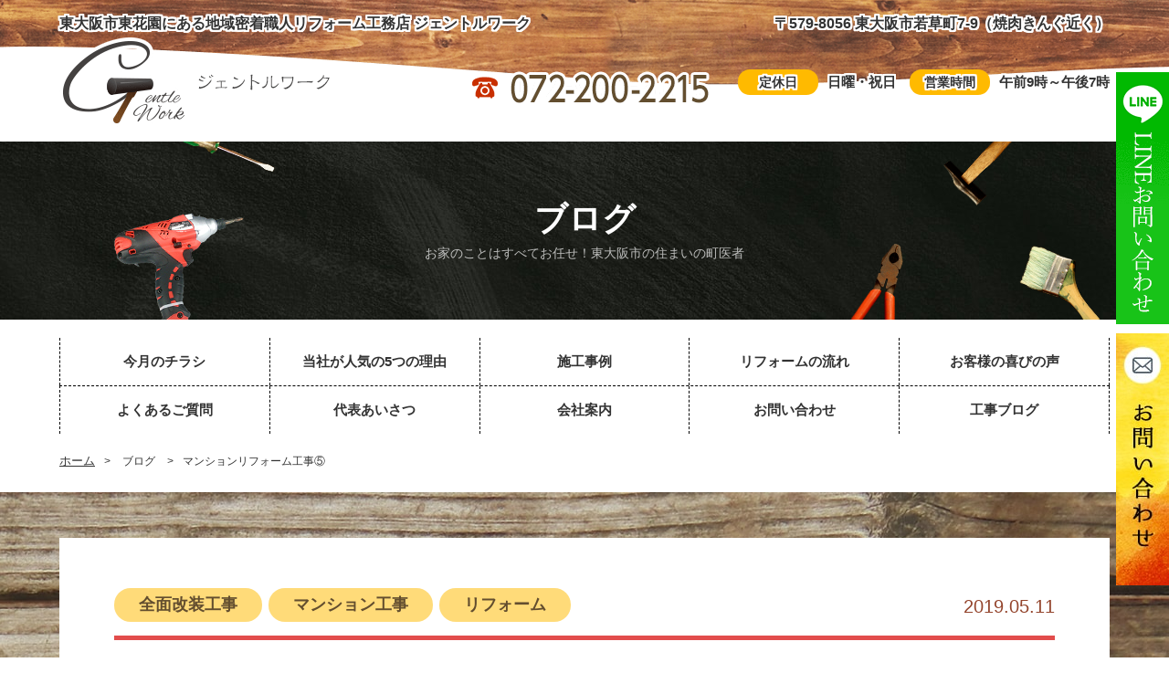

--- FILE ---
content_type: text/html; charset=UTF-8
request_url: https://gentle-work.com/blog/664/
body_size: 9133
content:
<!DOCTYPE html>
<html>
<head>
<!-- Google Tag Manager -->
<script>(function(w,d,s,l,i){w[l]=w[l]||[];w[l].push({'gtm.start':
new Date().getTime(),event:'gtm.js'});var f=d.getElementsByTagName(s)[0],
j=d.createElement(s),dl=l!='dataLayer'?'&l='+l:'';j.async=true;j.src=
'https://www.googletagmanager.com/gtm.js?id='+i+dl;f.parentNode.insertBefore(j,f);
})(window,document,'script','dataLayer','GTM-5R7DD52');</script>
<!-- End Google Tag Manager -->

	<!-- Google tag (gtag.js) -->
<script async src="https://www.googletagmanager.com/gtag/js?id=G-4LK4D6HDVL"></script>
<script>
  window.dataLayer = window.dataLayer || [];
  function gtag(){dataLayer.push(arguments);}
  gtag('js', new Date());

  gtag('config', 'G-4LK4D6HDVL');
</script>
	
<meta http-equiv="Content-Type" content="text/html; charset=UTF-8">
<meta name="viewport" content="width=device-width, initial-scale = 1.0">
<title>マンションリフォーム工事⑤ | 東大阪市のリフォームのことなら地域密着リフォーム工務店｜ジェントルワーク</title>
<meta name="keywords" content="東大阪市,東花園,リフォーム,工務店,ジェントルワーク">
<meta name="description" content="東大阪市東花園のリフォームのことなら地域密着リフォーム工務店のジェントルワークまで！小さな工事から大きな工事まで迅速対応！">
<!--[if IE]><meta http-equiv="X-UA-Compatible" content="IE=edge"><![endif]-->
<link rel="shortcut icon" href="https://gentle-work.com/wp/wp-content/themes/gentlework/images/favicon.ico">
<link rel="apple-touch-icon-precomposed" size="114x114" href="https://gentle-work.com/wp/wp-content/themes/gentlework/images/ico_home.png">
<link rel="stylesheet" type="text/css" href="https://gentle-work.com/wp/wp-content/themes/gentlework/css/cmn_style.css" media="all" />
<link rel="stylesheet" type="text/css" href="https://gentle-work.com/wp/wp-content/themes/gentlework/css/cmn_layout.css" media="all" />
<link rel="stylesheet" href="https://gentle-work.com/wp/wp-content/themes/gentlework/style.css" type="text/css" media="all" /><link rel="stylesheet" href="https://gentle-work.com/wp/wp-content/themes/gentlework/css/cmn_layout.css">
<link rel="stylesheet" href="https://gentle-work.com/wp/wp-content/themes/gentlework/css/slick.css">
<link rel="stylesheet" href="https://gentle-work.com/wp/wp-content/themes/gentlework/css/slick-theme.css">
<link rel="stylesheet" type="text/css" href="https://gentle-work.com/wp/wp-content/themes/gentlework/css/slider-pro.min.css">
<link rel="stylesheet" href="https://gentle-work.com/wp/wp-content/themes/gentlework/css/webparts.css">
<script type="text/javascript" src="https://gentle-work.com/wp/wp-content/themes/gentlework/js/jquery.min.js"></script>
<script src="https://gentle-work.com/wp/wp-content/themes/gentlework/js/slick.js"></script>
<script type="text/javascript" src="https://gentle-work.com/wp/wp-content/themes/gentlework/js/common.js"></script>
<script src="https://gentle-work.com/wp/wp-content/themes/gentlework/js/jquery.matchHeight-min.js"></script>
<script src="https://gentle-work.com/wp/wp-content/themes/gentlework/js/jquery.biggerlink.min.js"></script>
<script src="https://gentle-work.com/wp/wp-content/themes/gentlework/js/jquery.sliderPro.min.js"></script>
<script src="https://gentle-work.com/wp/wp-content/themes/gentlework/js/webparts.js"></script>
<script type="text/javascript">
	jQuery(function($) {
		var nav = $('#catalognavi'),
		offset = nav.offset();
		$(window).scroll(function () {
		  if($(window).scrollTop() > 677) {
			nav.addClass('navifixed');
		  } else {
			nav.removeClass('navifixed');
		  }
		});
	});
</script>
<script>
	$(function(){
		$( '.slider-pro-pc' ).sliderPro({
			width: 1150,
			height: 700,
			visibleSize: '100%',
			arrows: true,
			buttons: true,
			slideDistance:5
		});
		$( '.slider-pro-ts' ).sliderPro({
			width: 640,
			height: 480,
			visibleSize: '100%',
			arrows: false,
			buttons: true,
			slideDistance:0
		});
	})
</script>

<!--[if lt IE 9]>
	<script src="http://html5shim.googlecode.com/svn/trunk/html5.js"></script>
<![endif]-->
	


<!-- All in One SEO Pack 2.9.1 by Michael Torbert of Semper Fi Web Design[905,994] -->
<meta name="description"  content="こんにちは！ ジェントルワーク代表の笠松（カサマツ）です。 引き続き、安全第一で頑張ります！ 石切町のマンションリフォームの続きです。" />

<meta name="keywords"  content="マンションリフォーム,ジェントルワーク,東花園,リフォーム" />

<link rel="canonical" href="https://gentle-work.com/blog/664/" />
<!-- /all in one seo pack -->
<link rel='dns-prefetch' href='//s.w.org' />
		<script type="text/javascript">
			window._wpemojiSettings = {"baseUrl":"https:\/\/s.w.org\/images\/core\/emoji\/2.3\/72x72\/","ext":".png","svgUrl":"https:\/\/s.w.org\/images\/core\/emoji\/2.3\/svg\/","svgExt":".svg","source":{"concatemoji":"https:\/\/gentle-work.com\/wp\/wp-includes\/js\/wp-emoji-release.min.js?ver=4.8.8"}};
			!function(a,b,c){function d(a){var b,c,d,e,f=String.fromCharCode;if(!k||!k.fillText)return!1;switch(k.clearRect(0,0,j.width,j.height),k.textBaseline="top",k.font="600 32px Arial",a){case"flag":return k.fillText(f(55356,56826,55356,56819),0,0),b=j.toDataURL(),k.clearRect(0,0,j.width,j.height),k.fillText(f(55356,56826,8203,55356,56819),0,0),c=j.toDataURL(),b!==c&&(k.clearRect(0,0,j.width,j.height),k.fillText(f(55356,57332,56128,56423,56128,56418,56128,56421,56128,56430,56128,56423,56128,56447),0,0),b=j.toDataURL(),k.clearRect(0,0,j.width,j.height),k.fillText(f(55356,57332,8203,56128,56423,8203,56128,56418,8203,56128,56421,8203,56128,56430,8203,56128,56423,8203,56128,56447),0,0),c=j.toDataURL(),b!==c);case"emoji4":return k.fillText(f(55358,56794,8205,9794,65039),0,0),d=j.toDataURL(),k.clearRect(0,0,j.width,j.height),k.fillText(f(55358,56794,8203,9794,65039),0,0),e=j.toDataURL(),d!==e}return!1}function e(a){var c=b.createElement("script");c.src=a,c.defer=c.type="text/javascript",b.getElementsByTagName("head")[0].appendChild(c)}var f,g,h,i,j=b.createElement("canvas"),k=j.getContext&&j.getContext("2d");for(i=Array("flag","emoji4"),c.supports={everything:!0,everythingExceptFlag:!0},h=0;h<i.length;h++)c.supports[i[h]]=d(i[h]),c.supports.everything=c.supports.everything&&c.supports[i[h]],"flag"!==i[h]&&(c.supports.everythingExceptFlag=c.supports.everythingExceptFlag&&c.supports[i[h]]);c.supports.everythingExceptFlag=c.supports.everythingExceptFlag&&!c.supports.flag,c.DOMReady=!1,c.readyCallback=function(){c.DOMReady=!0},c.supports.everything||(g=function(){c.readyCallback()},b.addEventListener?(b.addEventListener("DOMContentLoaded",g,!1),a.addEventListener("load",g,!1)):(a.attachEvent("onload",g),b.attachEvent("onreadystatechange",function(){"complete"===b.readyState&&c.readyCallback()})),f=c.source||{},f.concatemoji?e(f.concatemoji):f.wpemoji&&f.twemoji&&(e(f.twemoji),e(f.wpemoji)))}(window,document,window._wpemojiSettings);
		</script>
		<style type="text/css">
img.wp-smiley,
img.emoji {
	display: inline !important;
	border: none !important;
	box-shadow: none !important;
	height: 1em !important;
	width: 1em !important;
	margin: 0 .07em !important;
	vertical-align: -0.1em !important;
	background: none !important;
	padding: 0 !important;
}
</style>
<link rel='stylesheet' id='cf7msm_styles-css'  href='https://gentle-work.com/wp/wp-content/plugins/contact-form-7-multi-step-module/resources/cf7msm.css?ver=2.1' type='text/css' media='all' />
<link rel='stylesheet' id='contact-form-7-css'  href='https://gentle-work.com/wp/wp-content/plugins/contact-form-7/includes/css/styles.css?ver=4.7' type='text/css' media='all' />
<link rel='stylesheet' id='contact-form-7-confirm-css'  href='https://gentle-work.com/wp/wp-content/plugins/contact-form-7-add-confirm/includes/css/styles.css?ver=4.6.2' type='text/css' media='all' />
<link rel='stylesheet' id='custom-frontend-style-css'  href='https://gentle-work.com/wp/wp-content/plugins/wp-google-my-business-auto-publish/inc/frontendstyle.css?ver=2.14' type='text/css' media='all' />
<link rel='stylesheet' id='font-awesome-icons-css'  href='https://gentle-work.com/wp/wp-content/plugins/wp-google-my-business-auto-publish/inc/external/font-awesome.min.css?ver=4.8.8' type='text/css' media='all' />
<link rel='stylesheet' id='slick-style-css'  href='https://gentle-work.com/wp/wp-content/plugins/wp-google-my-business-auto-publish/inc/external/slick.css?ver=4.8.8' type='text/css' media='all' />
<link rel='stylesheet' id='wp-pagenavi-css'  href='https://gentle-work.com/wp/wp-content/plugins/wp-pagenavi/pagenavi-css.css?ver=2.70' type='text/css' media='all' />
<script type='text/javascript' src='https://gentle-work.com/wp/wp-includes/js/jquery/jquery.js?ver=1.12.4'></script>
<script type='text/javascript' src='https://gentle-work.com/wp/wp-includes/js/jquery/jquery-migrate.min.js?ver=1.4.1'></script>
<script type='text/javascript' src='https://gentle-work.com/wp/wp-content/plugins/wp-google-my-business-auto-publish/inc/external/slick.min.js?ver=1.9'></script>
<script type='text/javascript' src='https://gentle-work.com/wp/wp-content/plugins/wp-google-my-business-auto-publish/inc/frontendscript.js?ver=2.14'></script>
<script type='text/javascript' src='https://gentle-work.com/wp/wp-content/plugins/wp-google-my-business-auto-publish/inc/external/readmore.min.js?ver=4.8.8'></script>
<link rel='https://api.w.org/' href='https://gentle-work.com/wp-json/' />
<link rel="EditURI" type="application/rsd+xml" title="RSD" href="https://gentle-work.com/wp/xmlrpc.php?rsd" />
<link rel="wlwmanifest" type="application/wlwmanifest+xml" href="https://gentle-work.com/wp/wp-includes/wlwmanifest.xml" /> 
<link rel='prev' title='店舗改装工事②' href='https://gentle-work.com/blog/659/' />
<link rel='next' title='店舗改装工事③' href='https://gentle-work.com/blog/671/' />
<meta name="generator" content="WordPress 4.8.8" />
<link rel='shortlink' href='https://gentle-work.com/?p=664' />
<link rel="alternate" type="application/json+oembed" href="https://gentle-work.com/wp-json/oembed/1.0/embed?url=https%3A%2F%2Fgentle-work.com%2Fblog%2F664%2F" />
<link rel="alternate" type="text/xml+oembed" href="https://gentle-work.com/wp-json/oembed/1.0/embed?url=https%3A%2F%2Fgentle-work.com%2Fblog%2F664%2F&#038;format=xml" />
<script src="https://ajaxzip3.github.io/ajaxzip3.js" charset="UTF-8"></script>
    <script type="text/javascript">
    jQuery(function($){
    $("#zip").attr('onKeyUp', 'AjaxZip3.zip2addr(this,\'\',\'address\',\'address\');');
    $("#zip2").attr('onKeyUp', 'AjaxZip3.zip2addr(\'zip1\',\'zip2\',\'prefecture\',\'city\',\'street\');');});</script>
    <script type="text/javascript">
    jQuery(function($){
    $("#zip_s").attr('onKeyUp', 'AjaxZip3.zip2addr(this,\'\',\'address\',\'address\');');
    $("#zip2_s").attr('onKeyUp', 'AjaxZip3.zip2addr(\'zip1_s\',\'zip2_s\',\'prefecture_s\',\'city_s\',\'street\');');});</script></head>
<body>
<!-- Google Tag Manager (noscript) -->
<noscript><iframe src="https://www.googletagmanager.com/ns.html?id=GTM-5R7DD52"
height="0" width="0" style="display:none;visibility:hidden"></iframe></noscript>
<!-- End Google Tag Manager (noscript) -->
	
<div id="wrapper">
	<div class="pageheader">
		<header>
			<div class="header">
				<div class="headerIn">
					<div class="inner visiblePC">
						<div class="headertxt clearfix">
							<div class="left text">東大阪市東花園にある地域密着職人リフォーム工務店 ジェントルワーク</div>
							<div class="right text">〒579-8056 東大阪市若草町7-9（焼肉きんぐ近く）</div>
						</div>
						<div class="headerbox clearfix">
							<h1 class="left op headerLogo"><a href="https://gentle-work.com"><img src="https://gentle-work.com/wp/wp-content/themes/gentlework/images/logo.png" alt="ジェントルワーク"></a></h1>
							<div class="time right"><p class="ico ff01 mr10 ml15">営業時間</p><span>午前9時～午後7時</span></div>
							<div class="time right"><p class="ico ff01 mr10 ml25">定休日</p><span>日曜・祝日</span></div>
							<div class="headertel right"><img src="https://gentle-work.com/wp/wp-content/themes/gentlework/images/pic_header03.png" alt="電話072-200-2215"></div>
						</div>
					</div>
					<div class="visibleTS">
						<div class="spheader clearfix">
							<h1 class="logo left"><a href="https://gentle-work.com"><img src="https://gentle-work.com/wp/wp-content/themes/gentlework/images/pic_header04_pc.png" alt="東大阪市の地域密着リフォーム店 ジェントルワーク" class="tab_logo"><img src="https://gentle-work.com/wp/wp-content/themes/gentlework/images/pic_header04_sp.png" alt="東大阪市の地域密着リフォーム店 ジェントルワーク" class="sp_logo"></a></h1>
							<div class="menu navbarToggle right" data-target=".navbarCollapse"><img src="https://gentle-work.com/wp/wp-content/themes/gentlework/images/pic_header05.png" alt="メニューボタン"></div>
						</div>
					</div>
				</div><!-- /.headerIn -->
				<div class="visibleTS">
					<nav class="navbarCollapse">
						<div class="box clearfix">
							<p class="left"><img src="https://gentle-work.com/wp/wp-content/themes/gentlework/images/pic_header04_sp.png" alt="東大阪市の地域密着リフォーム店 ジェントルワーク"></p>
							<div class="right navbarToggle" data-target=".navbarCollapse"><img src="https://gentle-work.com/wp/wp-content/themes/gentlework/images/pic_header07.png" alt="close"></div>
						</div>
						<ul>
							<li><a href="https://gentle-work.com/good_deal/post-3175/">今月のチラシ</a></li>
							<li><a href="https://gentle-work.com/reasons">当社が人気の5つの理由</a></li>
							<li><a href="https://gentle-work.com/works">施工事例</a></li>
							<li><a href="https://gentle-work.com/flow-reform">リフォームの流れ</a></li>
							<li><a href="https://gentle-work.com/review">お客様の喜びの声</a></li>
							<li><a href="https://gentle-work.com/faq">よくあるご質問</a></li>
							<li><a href="https://gentle-work.com/staff">代表あいさつ</a></li>
							<li><a href="https://gentle-work.com/outline">会社案内</a></li>
							<li><a href="https://gentle-work.com/contact" id="click_contact">お問い合わせ</a></li>
							<li><a href="https://gentle-work.com/blog">工事ブログ</a></li>
						</ul>
						<div class="link">
							<a href="https://goo.gl/YitDvM" target="_blank"><img src="https://gentle-work.com/wp/wp-content/themes/gentlework/images/pic_header11.png" alt="ジェントルワークのフェイスブック"></a>
							<a href="#" target="_blank"><img src="https://gentle-work.com/wp/wp-content/themes/gentlework/images/pic_header12.png" alt="ジェントルワークのインスタグラム"></a>
						</div>
					</nav><!-- /.navbar-collapse -->
				</div>
			</div><!-- /#header -->
		</header>
	</div><!-- pageheader -->
	<article class="article">
		<div class="pageteaser">
			<div class="inner">
				<h2 class="teasertit">
								ブログ								<span class="ff01">お家のことはすべてお任せ！東大阪市の住まいの町医者</span>
				</h2>
			</div>
		</div><!-- .pageteaser -->
		<div id="contents">
			<div class="catalog visiblePC ff01" id="catalognavi">
				<div class="inner">
					<ul class="clearfix">
						<li><a href="https://gentle-work.com/good_deal/post-3175/">今月のチラシ</a></li>
						<li><a href="https://gentle-work.com/reasons">当社が人気の5つの理由</a></li>
						<li><a href="https://gentle-work.com/works">施工事例</a></li>
						<li><a href="https://gentle-work.com/flow-reform">リフォームの流れ</a></li>
						<li><a href="https://gentle-work.com/review">お客様の喜びの声</a></li>
					</ul>
					<ul class="clearfix two">
						<li><a href="https://gentle-work.com/faq">よくあるご質問</a></li>
						<li><a href="https://gentle-work.com/staff">代表あいさつ</a></li>
						<li><a href="https://gentle-work.com/outline">会社案内</a></li>
						<li><a href="https://gentle-work.com/contact" id="click_contact">お問い合わせ</a></li>
						<li><a href="https://gentle-work.com/blog">工事ブログ</a></li>
					</ul>
				</div>
			</div>
			<div id="breadcrumb" class="visiblePC">
				<div class="inner">
					<p>
						<a href="https://gentle-work.com">ホーム</a><span>&gt;</span>
										ブログ														<span>&gt;</span>マンションリフォーム工事⑤									</p>
				</div>
			</div>

		
			<div class="regunews regulationbg single">
				<div class="inner">
					<div class="regunewspanel">
						<div class="regunewstop clearfix">
							<p class="regucasecat sin">
							<a href="https://gentle-work.com/blog_cate/manshonzenmenkaisoukouji/">全面改装工事</a><a href="https://gentle-work.com/blog_cate/mansionkouji/">マンション工事</a><a href="https://gentle-work.com/blog_cate/reform/">リフォーム</a>							</p>
							<p class="date">2019.05.11</p>
						</div>
						<h3 class="regucasetit">マンションリフォーム工事⑤</h3>
						<div class="mainpic"><img src="https://gentle-work.com/wp/wp-content/uploads/9838534632658.jpg" alt="マンションリフォーム工事⑤"></a></div>
						
											<div class="regunewsbox"><p>&nbsp;</p>
<p>&nbsp;</p>
<p>こんにちは！</p>
<p>ジェントルワーク代表の笠松（カサマツ）です。</p>
<p>&nbsp;</p>
<p>石切町のマンションリフォームの続きです。</p>
<p>&nbsp;</p>
<p><img class="alignnone size-medium wp-image-665" src="https://gentle-work.com/wp/wp-content/uploads/9838534588001-225x300.jpg" alt="" width="225" height="300" srcset="https://gentle-work.com/wp/wp-content/uploads/9838534588001-225x300.jpg 225w, https://gentle-work.com/wp/wp-content/uploads/9838534588001-768x1024.jpg 768w, https://gentle-work.com/wp/wp-content/uploads/9838534588001.jpg 1108w" sizes="(max-width: 225px) 100vw, 225px" /></p>
<p>&nbsp;</p>
<p><img class="alignnone size-medium wp-image-666" src="https://gentle-work.com/wp/wp-content/uploads/9838534563263-225x300.jpg" alt="" width="225" height="300" srcset="https://gentle-work.com/wp/wp-content/uploads/9838534563263-225x300.jpg 225w, https://gentle-work.com/wp/wp-content/uploads/9838534563263-768x1024.jpg 768w, https://gentle-work.com/wp/wp-content/uploads/9838534563263.jpg 1108w" sizes="(max-width: 225px) 100vw, 225px" /></p>
<p>&nbsp;</p>
<p><img class="alignnone size-medium wp-image-667" src="https://gentle-work.com/wp/wp-content/uploads/9838534521774-225x300.jpg" alt="" width="225" height="300" srcset="https://gentle-work.com/wp/wp-content/uploads/9838534521774-225x300.jpg 225w, https://gentle-work.com/wp/wp-content/uploads/9838534521774-768x1024.jpg 768w, https://gentle-work.com/wp/wp-content/uploads/9838534521774.jpg 1108w" sizes="(max-width: 225px) 100vw, 225px" /></p>
<p>&nbsp;</p>
<p><img class="alignnone size-medium wp-image-668" src="https://gentle-work.com/wp/wp-content/uploads/9838534660938-225x300.jpg" alt="" width="225" height="300" srcset="https://gentle-work.com/wp/wp-content/uploads/9838534660938-225x300.jpg 225w, https://gentle-work.com/wp/wp-content/uploads/9838534660938-768x1024.jpg 768w, https://gentle-work.com/wp/wp-content/uploads/9838534660938.jpg 1108w" sizes="(max-width: 225px) 100vw, 225px" /></p>
<p>&nbsp;</p>
<p><img class="alignnone size-medium wp-image-670" src="https://gentle-work.com/wp/wp-content/uploads/9838534617381-225x300.jpg" alt="" width="225" height="300" srcset="https://gentle-work.com/wp/wp-content/uploads/9838534617381-225x300.jpg 225w, https://gentle-work.com/wp/wp-content/uploads/9838534617381-768x1024.jpg 768w, https://gentle-work.com/wp/wp-content/uploads/9838534617381.jpg 1108w" sizes="(max-width: 225px) 100vw, 225px" /></p>
<p>&nbsp;</p>
<p>引き続き、安全第一で頑張ります！</p>
<p>&nbsp;</p>
<p>&nbsp;</p>
<p>&nbsp;</p>
<p>&nbsp;</p>
<p><strong>ジェントルワークは、お客様のご要望一つ一つ真摯に向き合い</strong></p>
<div class="text_exposed_show">
<p>&nbsp;</p>
<p><span style="color: #333333;"><strong>最善最良のご提案と心を込め丁寧な工事をしております！</strong></span></p>
<p>&nbsp;</p>
<p><span style="color: #333333;"><strong>小さな工事から大きな工事までお気軽にご相談ください。</strong></span></p>
<p>&nbsp;</p>
</div>
<div class="text_exposed_show"> </div>
<div style="padding: 10px; margin-bottom: 10px; border: 1px dotted #333333;">
<p>当社は<strong><span style="color: #333399;">水漏れ・電球交換・網戸張替</span></strong>など小さい工事から全面リフォーム・店舗リフォーム・水廻りリフォームなど大きな工事まで</p>
<p>&nbsp;</p>
<p>お家のことならすべて任せていただける<span style="color: #ff6600;"><b>住まいの町医者</b></span>を目指しております！</p>
<p>&nbsp;</p>
<p><span style="color: #ff6600;"><b>東大阪市の皆様、お家のことなら何でもお気軽にご相談ください。</b></span> </p>
<p>&nbsp;</p>
<p>皆様からのご連絡こころよりお待ちしております。ジェントルワーク　代表　笠松（カサマツ）まで</p>
<p><b><span style="font-size: x-large;"><a href="tel:0729745010">TEL：072-974-5010</a></span></b><br />
  </p>
<p><img class="alignnone size-large wp-image-48" src="https://gentle-work.com/wp/wp-content/uploads/2019omote.jpg" alt="" width="1024" height="725" /></p>
<p>&nbsp;</p>
<p><img class="alignnone size-large wp-image-49" src="https://gentle-work.com/wp/wp-content/uploads/2019ura.jpg" alt="" width="1024" height="725" /></p>
<div> </div>
</div>
</div>
					
						<div class="regunewsbox">
							
					
		
				

			
									
						</div><!-- regunewsbox -->
					</div><!-- regunewspanel -->
					<div class="combtn ff01"><a href="https://gentle-work.com/blog" class="op">一覧へ戻る</a></div>
						
					<div class="regunewsother blogSingle">
						<p class="tit"><img src="https://gentle-work.com/wp/wp-content/themes/gentlework/images/tit_regulation05.png" alt="新着記事"></p>
						<div class="works blog">
							<ul class="clearfix">
								<li>
									<div class="box hlg01">
										<p class="pic"><a href="https://gentle-work.com/blog/post-3204/"><img src="https://gentle-work.com/wp/wp-content/uploads/1-1.png" alt="暗くて使いづらかったキッチンを、光が入るモデルルームのような空間へ"></a></p>
										<div class="categorybox clearfix">
											<p class="cate">
											<a href="https://gentle-work.com/blog_cate/kicchinn/">キッチン工事</a><a href="https://gentle-work.com/blog_cate/mizumawari/">水廻りリフォーム</a>											</p>
											<p class="date">2026.01.31</p>
										</div>
										<div class="txt ff01">
										暗くて使いづらかったキッチンを、光が入るモデルルームのような空間へ										</div>
									</div>
								</li>
								<li>
									<div class="box hlg01">
										<p class="pic"><a href="https://gentle-work.com/blog/60/"><img src="https://gentle-work.com/wp/wp-content/uploads/0ea74424cb174334eac49d9a2a9044ac.png" alt="築60年マンションを、孫たちが集まるおしゃれな住まいへ"></a></p>
										<div class="categorybox clearfix">
											<p class="cate">
											<a href="https://gentle-work.com/blog_cate/kicchinn/">キッチン工事</a><a href="https://gentle-work.com/blog_cate/reform/">リフォーム</a>											</p>
											<p class="date">2026.01.28</p>
										</div>
										<div class="txt ff01">
										築60年マンションを、孫たちが集まるおしゃれな住まいへ										</div>
									</div>
								</li>
								<li>
									<div class="box hlg01">
										<p class="pic"><a href="https://gentle-work.com/blog/post-3194/"><img src="https://gentle-work.com/wp/wp-content/uploads/316ed663f74c1656463c1c2d44c8b3e0.png" alt="正面タイルのひび割れと雨漏りの不安を解消"></a></p>
										<div class="categorybox clearfix">
											<p class="cate">
											<a href="https://gentle-work.com/blog_cate/gaihekitosoukouji/">外壁塗装工事</a>											</p>
											<p class="date">2026.01.25</p>
										</div>
										<div class="txt ff01">
										正面タイルのひび割れと雨漏りの不安を解消										</div>
									</div>
								</li>
							</ul>
						</div>
					</div><!-- regunewsother -->
				</div><!-- inner -->
			</div><!-- regunews regulationbg -->

			<div class="works blog blogCont">
				<div class="top"><img src="https://gentle-work.com/wp/wp-content/themes/gentlework/images/pic_category02.png" alt=""></div>
				<div class="inner">
					<h2 class="tit"><img src="https://gentle-work.com/wp/wp-content/themes/gentlework/images/pic_category01.png" alt="ブログ種別"></h2>
				</div>
				<div class="regucategory">
					<div class="inner">
						<ul class="regucategorylist clearfix">
								<li class="cat-item cat-item-115"><a href="https://gentle-work.com/blog_cate/115/" >天井</a>
</li>
	<li class="cat-item cat-item-113"><a href="https://gentle-work.com/blog_cate/saikuru/" >サイクルポート</a>
</li>
	<li class="cat-item cat-item-112"><a href="https://gentle-work.com/blog_cate/doro-n/" >ドローン点検</a>
</li>
	<li class="cat-item cat-item-111"><a href="https://gentle-work.com/blog_cate/design/" >デザイン加工</a>
</li>
	<li class="cat-item cat-item-110"><a href="https://gentle-work.com/blog_cate/kabe/" >壁</a>
</li>
	<li class="cat-item cat-item-109"><a href="https://gentle-work.com/blog_cate/moncyu/" >門柱</a>
</li>
	<li class="cat-item cat-item-108"><a href="https://gentle-work.com/blog_cate/yuka-2/" >床工事</a>
</li>
	<li class="cat-item cat-item-107"><a href="https://gentle-work.com/blog_cate/yuka/" >クッションフロア張り替え</a>
</li>
	<li class="cat-item cat-item-106"><a href="https://gentle-work.com/blog_cate/tosou/" >塗装工事</a>
</li>
	<li class="cat-item cat-item-105"><a href="https://gentle-work.com/blog_cate/gaikou/" >外構工事</a>
</li>
	<li class="cat-item cat-item-104"><a href="https://gentle-work.com/blog_cate/fensu/" >フェンス・柵・塀</a>
</li>
	<li class="cat-item cat-item-103"><a href="https://gentle-work.com/blog_cate/senmen/" >洗面所</a>
</li>
	<li class="cat-item cat-item-102"><a href="https://gentle-work.com/blog_cate/mado/" >窓</a>
</li>
	<li class="cat-item cat-item-101"><a href="https://gentle-work.com/blog_cate/gaityuu/" >害虫・糞尿被害</a>
</li>
	<li class="cat-item cat-item-100"><a href="https://gentle-work.com/blog_cate/tesuri/" >手すり</a>
</li>
	<li class="cat-item cat-item-99"><a href="https://gentle-work.com/blog_cate/dannetu/" >断熱</a>
</li>
	<li class="cat-item cat-item-98"><a href="https://gentle-work.com/blog_cate/wasitu/" >和室リフォーム</a>
</li>
	<li class="cat-item cat-item-97"><a href="https://gentle-work.com/blog_cate/tatami/" >畳</a>
</li>
	<li class="cat-item cat-item-96"><a href="https://gentle-work.com/blog_cate/doakoukan/" >ドア交換工事</a>
</li>
	<li class="cat-item cat-item-94"><a href="https://gentle-work.com/blog_cate/uddodekki/" >ウッドデッキ</a>
</li>
	<li class="cat-item cat-item-93"><a href="https://gentle-work.com/blog_cate/osiire/" >押入れ・クローゼット工事</a>
</li>
	<li class="cat-item cat-item-91"><a href="https://gentle-work.com/blog_cate/namiita/" >波板貼替</a>
</li>
	<li class="cat-item cat-item-88"><a href="https://gentle-work.com/blog_cate/syuuzen/" >修繕工事</a>
</li>
	<li class="cat-item cat-item-87"><a href="https://gentle-work.com/blog_cate/furo-ringu/" >フローリング貼替</a>
</li>
	<li class="cat-item cat-item-86"><a href="https://gentle-work.com/blog_cate/madorihenkou/" >間取り変更</a>
</li>
	<li class="cat-item cat-item-85"><a href="https://gentle-work.com/blog_cate/amamori/" >雨漏り</a>
</li>
	<li class="cat-item cat-item-84"><a href="https://gentle-work.com/blog_cate/sinnyuu/" >侵入防止</a>
</li>
	<li class="cat-item cat-item-83"><a href="https://gentle-work.com/blog_cate/toi/" >樋の修繕工事</a>
</li>
	<li class="cat-item cat-item-82"><a href="https://gentle-work.com/blog_cate/yukanari/" >床鳴り工事</a>
</li>
	<li class="cat-item cat-item-81"><a href="https://gentle-work.com/blog_cate/81/" >外壁モルタル工事</a>
</li>
	<li class="cat-item cat-item-80"><a href="https://gentle-work.com/blog_cate/seisou/" >清掃</a>
</li>
	<li class="cat-item cat-item-79"><a href="https://gentle-work.com/blog_cate/gaihekitosoukouji/" >外壁塗装工事</a>
</li>
	<li class="cat-item cat-item-78"><a href="https://gentle-work.com/blog_cate/belandahoshuukouji/" >ベランダ補修工事</a>
</li>
	<li class="cat-item cat-item-77"><a href="https://gentle-work.com/blog_cate/tanazousakukouji/" >棚造作工事</a>
</li>
	<li class="cat-item cat-item-76"><a href="https://gentle-work.com/blog_cate/printoaibankouji/" >プリント合板工事</a>
</li>
	<li class="cat-item cat-item-75"><a href="https://gentle-work.com/blog_cate/ofuroshinsetsu/" >お風呂新設工事</a>
</li>
	<li class="cat-item cat-item-73"><a href="https://gentle-work.com/blog_cate/kicchinn/" >キッチン工事</a>
</li>
	<li class="cat-item cat-item-72"><a href="https://gentle-work.com/blog_cate/clozetto/" >クローゼット収納製作</a>
</li>
	<li class="cat-item cat-item-71"><a href="https://gentle-work.com/blog_cate/tekkyo/" >不用品撤去</a>
</li>
	<li class="cat-item cat-item-70"><a href="https://gentle-work.com/blog_cate/souko/" >倉庫工事</a>
</li>
	<li class="cat-item cat-item-69"><a href="https://gentle-work.com/blog_cate/sasshi/" >サッシ工事</a>
</li>
	<li class="cat-item cat-item-68"><a href="https://gentle-work.com/blog_cate/ynaekawara/" >屋根瓦修繕工事</a>
</li>
	<li class="cat-item cat-item-66"><a href="https://gentle-work.com/blog_cate/manshonzenmenkaisoukouji/" >全面改装工事</a>
</li>
	<li class="cat-item cat-item-65"><a href="https://gentle-work.com/blog_cate/crossshitajikouji/" >クロス下地工事</a>
</li>
	<li class="cat-item cat-item-64"><a href="https://gentle-work.com/blog_cate/doornobukoukankouji/" >ドアノブ交換工事</a>
</li>
	<li class="cat-item cat-item-62"><a href="https://gentle-work.com/blog_cate/suritto/" >スリット階段工事</a>
</li>
	<li class="cat-item cat-item-60"><a href="https://gentle-work.com/blog_cate/bousuikouji/" >防水工事</a>
</li>
	<li class="cat-item cat-item-59"><a href="https://gentle-work.com/blog_cate/senmereform/" >洗面室床</a>
</li>
	<li class="cat-item cat-item-58"><a href="https://gentle-work.com/blog_cate/belandabousuikouji/" >ベランダ防水工事</a>
</li>
	<li class="cat-item cat-item-57"><a href="https://gentle-work.com/blog_cate/tailuharikaekouji/" >タイル張り替え工事</a>
</li>
	<li class="cat-item cat-item-56"><a href="https://gentle-work.com/blog_cate/genkansasshiirekaekouji/" >玄関冊子入れ替え工事</a>
</li>
	<li class="cat-item cat-item-55"><a href="https://gentle-work.com/blog_cate/mansionkouji/" >マンション工事</a>
</li>
	<li class="cat-item cat-item-54"><a href="https://gentle-work.com/blog_cate/54/" >水漏れ工事</a>
</li>
	<li class="cat-item cat-item-47"><a href="https://gentle-work.com/blog_cate/chirashi/" >地域密着チラシ</a>
</li>
	<li class="cat-item cat-item-46"><a href="https://gentle-work.com/blog_cate/sasshitoritsukekouji/" >冊子取り付け工事</a>
</li>
	<li class="cat-item cat-item-45"><a href="https://gentle-work.com/blog_cate/zousakukouji/" >造作工事</a>
</li>
	<li class="cat-item cat-item-44"><a href="https://gentle-work.com/blog_cate/taifuu/" >台風被害</a>
</li>
	<li class="cat-item cat-item-43"><a href="https://gentle-work.com/blog_cate/shinchikukouji/" >新築工事</a>
</li>
	<li class="cat-item cat-item-42"><a href="https://gentle-work.com/blog_cate/reform/" >リフォーム</a>
</li>
	<li class="cat-item cat-item-28"><a href="https://gentle-work.com/blog_cate/carpo-tokouji/" >カーポート・テラス工事</a>
</li>
	<li class="cat-item cat-item-38"><a href="https://gentle-work.com/blog_cate/kurosu/" >クロス（壁紙）工事</a>
</li>
	<li class="cat-item cat-item-17"><a href="https://gentle-work.com/blog_cate/toile/" >トイレ</a>
</li>
	<li class="cat-item cat-item-20"><a href="https://gentle-work.com/blog_cate/washitsukurosukouji/" >和室壁クロス工事</a>
</li>
	<li class="cat-item cat-item-11"><a href="https://gentle-work.com/blog_cate/gaihekikouji/" >外壁工事</a>
</li>
	<li class="cat-item cat-item-27"><a href="https://gentle-work.com/blog_cate/ynekouji/" >屋根工事</a>
</li>
	<li class="cat-item cat-item-29"><a href="https://gentle-work.com/blog_cate/tenpokouji/" >店舗工事</a>
</li>
	<li class="cat-item cat-item-12"><a href="https://gentle-work.com/blog_cate/kaishuukouji/" >改修工事</a>
</li>
	<li class="cat-item cat-item-9"><a href="https://gentle-work.com/blog_cate/mizumawari/" >水廻りリフォーム</a>
</li>
	<li class="cat-item cat-item-10"><a href="https://gentle-work.com/blog_cate/genkankouji/" >玄関工事</a>
</li>
	<li class="cat-item cat-item-39"><a href="https://gentle-work.com/blog_cate/genbachousa/" >現場調査</a>
</li>
	<li class="cat-item cat-item-34"><a href="https://gentle-work.com/blog_cate/kyuutoukitorikaekojji/" >給湯器取替工事</a>
</li>
	<li class="cat-item cat-item-40"><a href="https://gentle-work.com/blog_cate/ofuro/" >風呂リフォーム</a>
</li>
						</ul>
					</div>
				</div>
			</div>
		<p class="formimg visiblePC"><img src="https://gentle-work.com/wp/wp-content/themes/gentlework/images/img_regulation20.png" alt="まずはお気軽にお電話ください！"></p>
		<div class="visiblePC">
			<div class="pcfixed">
				<div class="top op"><a href="https://lin.ee/3eV34UX" target="_blank" id="click_line"><img src="https://gentle-work.com/wp/wp-content/themes/gentlework/images/fixed_line.gif" alt="LINEお問い合わせ"></a></div>
				<div class="bottom op"><a href="https://gentle-work.com/contact" id="click_contact"><img src="https://gentle-work.com/wp/wp-content/themes/gentlework/images/fixed.jpg" alt="お問い合わせ"></a></div>
			</div>
		</div>
		<div class="visibleTS">
			<div class="spfixed">

			<div class="pageflex">
				<dl class="tel hlg01 biggerlink">
					<dt><a href="tel:0722002215" id="click_tel"><img src="https://gentle-work.com/wp/wp-content/themes/gentlework/images/ico_tel.png" alt=""></a></dt>
					<dd>電話でお問い合わせ</dd>
				</dl>
				<dl class="line hlg01 biggerlink">
					<dt><a href="https://lin.ee/3eV34UX" target="_blank" id="click_line"><img src="https://gentle-work.com/wp/wp-content/themes/gentlework/images/ico_line.png" alt=""></a></dt>
					<dd>LINEでお問い合わせ</dd>
				</dl>

			</div>
			</div>

			<!--<div class="spfixed"><a href="tel:0729745010" id="click_tel"><img src="https://gentle-work.com/wp/wp-content/themes/gentlework/images/spfixed.png" alt="電話072-974-5010"></a></div>-->
		</div>
		<div class="pageTop op"><a href="#"><img src="https://gentle-work.com/wp/wp-content/themes/gentlework/images/pagetop.png" alt="ページの先頭へ"></a></div>
	</article>

	<footer>
		<div class="footer">
			<div class="header">
				<div class="headerIn">
					<div class="inner">
						<div class="headertxt clearfix">
							<div class="left text">東大阪市の地域密着リフォーム店</div>
							<div class="right visiblePC text">〒579-8056 東大阪市若草町7-9（焼肉きんぐ近く）</div>
						</div>
						<div class="headerbox clearfix">
							<div class="left headerLogo"><img src="https://gentle-work.com/wp/wp-content/themes/gentlework/images/logo.png" alt="東大阪市の地域密着リフォーム店 ジェントルワーク"></div>
							<div class="headertel right visibleTS"><img src="https://gentle-work.com/wp/wp-content/themes/gentlework/images/pic_header03.png" alt="電話072-200-2215"></div>
							<div class="time right"><p class="ico ff01">営業時間</p><span>午前9時～午後7時</span></div>
							<div class="time right"><p class="ico ff01">定休日</p><span>日曜・祝日</span></div>
							<p class="location visibleTS">〒579-8056 東大阪市若草町7-9（焼肉きんぐ近く）</p>
							<div class="headertel right visiblePC"><img src="https://gentle-work.com/wp/wp-content/themes/gentlework/images/pic_header03.png" alt="電話072-200-2215"></div>
						</div>
						<div class="links"><a class="facebook op" href="https://goo.gl/YitDvM" target="_blank"><img src="https://gentle-work.com/wp/wp-content/themes/gentlework/images/pic_header11.png" alt="ジェントルワークのフェイスブック"></a><a class="ins op" href="#" target="_blank"><img src="https://gentle-work.com/wp/wp-content/themes/gentlework/images/pic_header12.png" alt="ジェントルワークのインスタグラム"></a></div>
					</div>
				</div>
			</div>
		</div>
	</footer>

</div><!-- /#wrapper -->
<script type='text/javascript'>
/* <![CDATA[ */
var cf7msm_posted_data = {"cf7msm_prev_urls":""};
/* ]]> */
</script>
<script type='text/javascript' src='https://gentle-work.com/wp/wp-content/plugins/contact-form-7-multi-step-module/resources/cf7msm.js?ver=2.1'></script>
<script type='text/javascript' src='https://gentle-work.com/wp/wp-content/plugins/contact-form-7/includes/js/jquery.form.min.js?ver=3.51.0-2014.06.20'></script>
<script type='text/javascript'>
/* <![CDATA[ */
var _wpcf7 = {"recaptcha":{"messages":{"empty":"\u3042\u306a\u305f\u304c\u30ed\u30dc\u30c3\u30c8\u3067\u306f\u306a\u3044\u3053\u3068\u3092\u8a3c\u660e\u3057\u3066\u304f\u3060\u3055\u3044\u3002"}}};
/* ]]> */
</script>
<script type='text/javascript' src='https://gentle-work.com/wp/wp-content/plugins/contact-form-7/includes/js/scripts.js?ver=4.7'></script>
<script type='text/javascript' src='https://gentle-work.com/wp/wp-content/plugins/contact-form-7-add-confirm/includes/js/scripts.js?ver=4.6.2'></script>
<script type='text/javascript' src='https://gentle-work.com/wp/wp-includes/js/wp-embed.min.js?ver=4.8.8'></script>
</body>
</html>


--- FILE ---
content_type: text/css
request_url: https://gentle-work.com/wp/wp-content/themes/gentlework/style.css
body_size: 17807
content:
@charset "utf-8";
/*
Theme Name: ジェントルワーク
Author: 株式会社ジブラボ
Author URI: https://gentle-work.com
*/
.left {
	float: left;
}
.right {
	float: right;
}
.pcfixed {
	position: fixed;
	right: 0;
	top: 50%;
	transform: translateY(-50%);
	-webkit-transform: translateY(-50%);
	z-index: 999;
}
.pcfixed .top {
	margin-bottom: 10px;
}
.spfixed {
	position: fixed;
	right: 0;
	bottom: 0;
	width: 96%;
	display: none;
	z-index: 998;
	justify-content:space-between;
	align-items:stretch;
	background: url("images/bg_fixed.jpg");
	padding:8px 2% 5px;
}
.spfixed:before {
	content: '';
	background: url("images/ico_presi.png")no-repeat;
	background-size: 100%;
	width: 62px;
	height: 64px;
	position: absolute;
	top: 0;
	bottom: 0;
	left: 0;
	right: 0;
	margin: auto;
}
.spfixed img {
	width: 100%;
}
.pageflex {
	display:flex;
	justify-content:space-between;
	align-items:stretch;
}
.pageflex dl {
	width:49%;
	display:table;
	height: 50px;
	-webkit-box-sizing: border-box;
	-moz-box-sizing: border-box;
	-ms-box-sizing: border-box;
	-o-box-sizing: border-box;
	box-sizing: border-box;
}
.pageflex dl dt {
	display:table-cell;
	vertical-align:middle;
}
.pageflex dl dd {
	display:table-cell;
	font-size:11px;
	font-weight: bold;
	vertical-align:middle;
	text-align: center;
}
.pageflex .tel {
	border: solid 4px #ffe396;
	box-sizing: border-box;
	background:#ffdb79;
	padding:8px 15px 8px 5px;
}
.pageflex .tel dt {
	width:30px;
}
.pageflex .line {
	border: solid 4px #2fc62f;
	box-sizing: border-box;	background:#00b900;
	padding:8px 2px 8px 22px;
}
.pageflex .line dt {
	width:30px;
}
.pageflex .line dd {
	color:#fff;
}
.combtn {
	padding: 40px 0;
}
.combtn a {
	display: block;
	width: 220px;
	height: 60px;
	line-height: 54px;
	text-align: center;
	border: 4px solid #808080;
	font-size: 18px;
	-webkit-box-sizing: border-box;
	-moz-box-sizing: border-box;
	box-sizing: border-box;
	color: #fff;
	background-color: #333333;
	margin: 0 auto;
	-webkit-border-radius: 30px;
	-moz-border-radius: 30px;
	-ms-border-radius: 30px;
	-o-border-radius: 30px;
	border-radius: 30px;
}
.pageTop {
	position: fixed;
	bottom: 100px;
	right: 10px;
	display: none;
	z-index: 999;
}
@media screen and (max-width: 768px) {
.pageTop {
	display: none !important;
}
.combtn {
	padding: 20px 0;
}
.combtn a {
	width: 180px;
	height: 50px;
	line-height: 45px;
	font-size: 16px;
	-webkit-border-radius: 25px;
	-moz-border-radius: 25px;
	-ms-border-radius: 25px;
	-o-border-radius: 25px;
	border-radius: 25px;
}
}
@media screen and (max-width: 520px) {
	.combtn a {
		width: 145px;
		height: 40px;
		line-height: 40px;
		font-size: 11px;
		border: 2px solid #808080;
	}
}
/*----------------------header----------------------------- */
header {
	position: relative;
}
header:before {
	content: '';
	background: url(images/bg_header_wppd.png) no-repeat center top;
	
	position: absolute;
	top: 0;
	left: 0;
	width: 100%;
	height: 101px;
	z-index: 1;
}
.header {
	position: relative;
	z-index: 2;
}
.header .headertxt {
	padding-top: 14px;
}
.header .headertxt .text {
	font-size: 16px;
	font-weight: bold;
	margin-bottom: 3px;
	text-shadow: 
		white 2px 0px,  white -2px 0px,
		white 0px -2px, white 0px 2px,
		white 2px 2px , white -2px 2px,
		white 2px -2px, white -2px -2px,
		white 1px 2px,  white -1px 2px,
		white 1px -2px, white -1px -2px,
		white 2px 1px,  white -2px 1px,
		white 2px -1px, white -2px -1px;
}
.header .headerbox {
	padding-bottom: 16px;
}
.header .headerbox .right {
	padding-top: 35px;
}
.header .headerbox .time .ico {
	background-color: #ffba00;
	font-size: 14px;
	width: 88px;
	height: 28px;
	line-height: 28px;
	text-align: center;
	-webkit-border-radius: 13px;
	-moz-border-radius: 13px;
	-ms-border-radius: 13px;
	-o-border-radius: 13px;
	border-radius: 13px;
	display: inline-block;
	text-shadow: 
		white 2px 0px,  white -2px 0px,
		white 0px -2px, white 0px 2px,
		white 2px 2px , white -2px 2px,
		white 2px -2px, white -2px -2px,
		white 1px 2px,  white -1px 2px,
		white 1px -2px, white -1px -2px,
		white 2px 1px,  white -2px 1px,
		white 2px -1px, white -2px -1px;
}
.header .headerbox .time span {
	font-size: 15px;
	font-weight: bold;
	text-shadow: 
		white 2px 0px,  white -2px 0px,
		white 0px -2px, white 0px 2px,
		white 2px 2px , white -2px 2px,
		white 2px -2px, white -2px -2px,
		white 1px 2px,  white -1px 2px,
		white 1px -2px, white -1px -2px,
		white 2px 1px,  white -2px 1px,
		white 2px -1px, white -2px -1px;
}
@media screen and (min-width: 1921px) {
	header:before {
		background: url(images/bg_header_wppd.png) no-repeat center top;
		background-size: cover;
		height: 153px;
	}
}
@media screen and (max-width: 768px) {
	.header .spheader .logo {
		padding: 9px 0 0 10px;
		width: 74%;
		-webkit-box-sizing: border-box;
		-moz-box-sizing: border-box;
		box-sizing: border-box;
	}
	 .header .spheader .logo .sp_logo {
		 display: none;
	 }
	.header .spheader .menu {
		width: 15%;
	}
	.navbarCollapse {
		position: fixed;
		top: 0;
		left: 0;
		width: 100%;
		height: 100%;
		display: none;
		background: #fff url(images/bg_blog.jpg) repeat-y;
		z-index: 10;
		overflow: auto;
	}
	.navbarCollapse:before {
		content: '';
		width: 100%;
		height: 100%;
		background: rgba(255,255,255,0.45);
		position: absolute;
		z-index: 10;
	}
	.navbarCollapse .box {
		padding: 10px 0;
		position: relative;
		z-index: 20;
	}
	.navbarCollapse .box .left {
		width: 240px;
		position: absolute;
		left: 0;
		right: 0;
		margin: auto;
	}

	.navbarCollapse .box .right {
		width: 30%;
		text-align: right;
		padding: 15px 10px 0 0;
		-webkit-box-sizing: border-box;
		-moz-box-sizing: border-box;
		box-sizing: border-box;
	}
	.navbarCollapse .box .right img {
		width: 30%;
	}
	.navbarCollapse ul {
		position: relative;
		z-index: 20;
	}
	.navbarCollapse>ul>li {
		border-bottom: 1px dashed #000;
	}
	.navbarCollapse ul li a {
		padding: 15px 10px;
		display: block;
		font-size: 16px;
		color: #000;
		position: relative;
		text-shadow: 
			white 2px 0px,  white -2px 0px,
			white 0px -2px, white 0px 2px,
			white 2px 2px , white -2px 2px,
			white 2px -2px, white -2px -2px,
			white 1px 2px,  white -1px 2px,
			white 1px -2px, white -1px -2px,
			white 2px 1px,  white -2px 1px,
			white 2px -1px, white -2px -1px;
	}
	.navbarCollapse>ul>li>a:before {
		position: absolute;
		content: "";
		background: url("images/pic_header08.png") no-repeat 0 0;
		width: 20px;
		height: 20px;
		top: 50%;
		transform: translateY(-50%);
		-webkit-transform: translateY(-50%);
		right: 10px;
		-webkit-background-size: contain;
		background-size: contain;
	}
	.navbarCollapse ul li .subBtn:before {
		background: url("images/pic_header10.png") no-repeat 0 0;
		-webkit-background-size: contain;
		background-size: contain;
	}
	.navbarCollapse ul li .on:before {
		background: url("images/pic_header09.png") no-repeat 0 0;
		-webkit-background-size: contain;
		background-size: contain;
	}
	.navbarCollapse ul li ul {
		display: none;
	}
	.navbarCollapse .link {
		position: relative;
		z-index: 20;
		text-align: center;
	}
	.navbarCollapse .link a {
		display: inline-block;
		padding: 10px 5px;
	}
}
@media screen and (max-width: 667px) {
	header:before {
		height: 50px;
		background-size: 100% 34px;
	}
	.header .spheader .logo {
		width: 250px;
	}
	.header .spheader .logo .tab_logo {
		display: none;
	}
	.header .spheader .logo .sp_logo {
		display: block;
	}
	.header .spheader .menu {
		width: 56px;
	}
	.navbarCollapse ul li a {
		font-weight: bold;
	}
}
@media screen and (max-width: 520px) {
	header:before {
		background-size: 118% 56px;
	}
	.navbarCollapse ul li a {
		font-size: 13px;
	}

}
.pageheader {
	position: fixed;
	top: 0;
	left: 0;
	width: 100%;
	z-index: 999;
	background: #fff;
}
.article {
	margin: 150px 0 0;
}
@media screen and (max-width: 768px) {
	.article {
		margin: 45px 0 0;
	}
}
@media screen and (max-width: 520px) {
	.article {
		margin: 52px 0 0;
	}
}

.navifixed {
	position: fixed;
	top: 150px;
	left: 0;
	width: 100%;
	z-index: 9;
	background: #fff;
}
/*----------------------mainimg----------------------------- */
#mainimg .imgslider img {
	margin: 0 auto;
	width: 100%;
}
#mainimg .imgslider .slick-slide {
	margin: 0 10px;
}
#mainimg .imgslider .slick-dots li button::before {
	content: "";
}
#mainimg .imgslider .slick-dots li button {
	height: 15px;
	width: 15px;
	background: url("images/pic_mainimg05.png") no-repeat 0 0;
}
#mainimg .imgslider .slick-dots .slick-active button {
	background: url("images/pic_mainimg04.png") no-repeat 0 0;
}
#mainimg .slick-slider {
	margin-bottom: 0;
}
#mainimg .slick-dots {
	bottom: -30px;
}
#mainimg .slick-next {
	background: url("images/pic_mainimg07.png") no-repeat 0 0;
	width: 47px;
	height: 49px;
	right: 40px;
	z-index: 5;
}
#mainimg .slick-prev {
	background: url("images/pic_mainimg06.png") no-repeat 0 0;
	width: 47px;
	height: 49px;
	left: 40px;
	z-index: 5;
}
@media screen and (max-width: 768px) {
#mainimg .imgslider .slick-slide {
	margin: 0;
}
#mainimg .imgslider .slick-dots li button {
	height: 10px;
	width: 10px;
	background: url("images/pic_mainimg05.png") no-repeat 0 0;
	-webkit-background-size: contain;
	background-size: contain;
}
#mainimg .imgslider .slick-dots .slick-active button {
	background: url("images/pic_mainimg04.png") no-repeat 0 0;
	-webkit-background-size: contain;
	background-size: contain;
}
#mainimg .slick-dots {
	bottom: -25px;
}
}
/*----------------------catalog----------------------------- */
.catalog {
	padding: 0 0 10px;
	background: #fff;
	z-index: 998;
}
.catalog ul li {
	text-align: center;
	width: 20%;
	float: left;
	border-right: 1px dashed #000;
	-webkit-box-sizing: border-box;
	-moz-box-sizing: border-box;
	box-sizing: border-box;
}
.catalog ul li a {
	display: block;
	padding: 15px 0;
	font-size: 15px;
	color: #333;
}
.catalog ul li a:hover {
	opacity: 0.5;
}
.catalog ul {
	border-left: 1px dashed #000;
}
.catalog .two {
	border-top: 1px dashed #000;
}

/*----------------------area----------------------------- */
.area {
	background: url("images/bg_area01.jpg") no-repeat center center;
	margin-top: 20px;
	min-height: 880px;
}
.area .inner{
	position: relative;
}
.area .box01 {
	padding: 70px 0 0;
	margin-left: -70px;
}
.area .box01 .txt {
	margin-right: -130px;
}
.area .box02 {
	position: absolute;
	top: 60px;
	left: 60px;
}
.area .box02 .ico {
	display: none;
}
.area .box02 .map {
}
@media screen and (min-width: 1921px) {
	.area {
		background-size: cover;
	}
}
@media screen and (max-width: 1024px) {
	.area .box01 {
		margin-left: 0;
	}
	.area .box01 .txt {
		margin-right: 0;
	}

}
@media screen and (max-width: 768px) {
	.area {
		background: url("images/bg_area01.jpg") no-repeat center;
		-webkit-background-size: cover;
		background-size: cover;
		margin-top: 30px;
	}

	.area .box01 .pic {
		display: none;
		margin-left: 0;
		margin-left: -70px;
		text-align: center;
		padding: 30px 0 20px;
	}

	.area .left {
		float: none;
	}
	.area .right {
		float: none;
	}
	.area .box01 .pic img {
		width: 56%;
	}
	.area .box01 .txt {
		font-size: 20px;
		-webkit-text-shadow: 0 0 2px rgba(255,255,255,1), 0 0 2px rgba(255,255,255,1), 0 0 2px rgba(255,255,255,1), 0 0 2px rgba(255,255,255,1), 0 0 2px rgba(255,255,255,1), 0 0 2px rgba(255,255,255,1), 0 0 2px rgba(255,255,255,1), 0 0 2px rgba(255,255,255,1), 0 0 2px rgba(255,255,255,1), 0 0 2px rgba(255,255,255,1);
		-moz-text-shadow: 0 0 2px 0 0 2px rgba(255,255,255,1), 0 0 2px rgba(255,255,255,1), 0 0 2px rgba(255,255,255,1), 0 0 2px rgba(255,255,255,1), 0 0 2px rgba(255,255,255,1), 0 0 2px rgba(255,255,255,1), 0 0 2px rgba(255,255,255,1), 0 0 2px rgba(255,255,255,1), 0 0 2px rgba(255,255,255,1), 0 0 2px rgba(255,255,255,1);
		-ms-text-shadow: 0 0 2px rgba(255,255,255,1), 0 0 2px rgba(255,255,255,1), 0 0 2px rgba(255,255,255,1), 0 0 2px rgba(255,255,255,1), 0 0 2px rgba(255,255,255,1), 0 0 2px rgba(255,255,255,1), 0 0 2px rgba(255,255,255,1), 0 0 2px rgba(255,255,255,1), 0 0 2px rgba(255,255,255,1), 0 0 2px rgba(255,255,255,1);
		-o-text-shadow: 0 0 2px rgba(255,255,255,1), 0 0 2px rgba(255,255,255,1), 0 0 2px rgba(255,255,255,1), 0 0 2px rgba(255,255,255,1), 0 0 2px rgba(255,255,255,1), 0 0 2px rgba(255,255,255,1), 0 0 2px rgba(255,255,255,1), 0 0 2px rgba(255,255,255,1), 0 0 2px rgba(255,255,255,1), 0 0 2px rgba(255,255,255,1);
		text-shadow: 0 0 2px rgba(255,255,255,1), 0 0 2px rgba(255,255,255,1), 0 0 2px rgba(255,255,255,1), 0 0 2px rgba(255,255,255,1), 0 0 2px rgba(255,255,255,1), 0 0 2px rgba(255,255,255,1), 0 0 2px rgba(255,255,255,1), 0 0 2px rgba(255,255,255,1), 0 0 2px rgba(255,255,255,1), 0 0 2px rgba(255,255,255,1);
	}
	.area .box01 {
		padding: 0;
	}
	.area .box02 .ico {
		display: inherit;
		padding: 0;
		text-align: center;
		padding: 20px 0 10px;
	}
	.area .box02 .ico img {
		width: 32%;
	}
	.area .box02 .map {
		padding: 0;
	}
}
 @media screen and (max-width: 667px) {
	.area {
		background: url("images/bg_area01.jpg") no-repeat;
		background-size: 120%;
		background-position: center bottom;
	 }
	.area .box01 .txt {
		padding-top: 1.3em;
	 }
	 .area .box02 {
		 position: relative;
		 top: inherit;
		 left: inherit;
		 padding-top: 15px;
	 }
	 .area .box02 .ico {
		width: 140px;
		height: 140px;
		 padding: 0 0 10px;
	 }
	.area .box02 .ico img {
		width: 100%;
	}
	 .area .box02 .map {
		 width: 60%;
		 position: absolute;
		 top: 20px;
		 right: 0;
	 }
}
 @media screen and (max-width: 520px) {
	.area {
		background: url("images/bg_area01.jpg") no-repeat center bottom -110px;
		background-size: cover;
		margin-top: 0;
		min-height: 620px; 
	}
	.area .box01 .txt {
		font-size: 15px;
		line-height: 1.6;
	}
	.area .box01 .pic img {
		width: 64%;
	}
}
/*----------------------notice----------------------------- */
.notice {
	padding: 60px 0 70px;
}
.notice .tit {
	text-align: center;
	padding-bottom: 20px;
}
.notice table {
	width: 100%;
	font-size: 15px;
	border-top: 2px solid #000;
}
.notice table th {
	width: 16%;
	padding: 25px 0;
	color: #94452d;
	vertical-align: top;
	border-bottom: 1px dashed #000;
}
.notice table .new {
	position: relative;
}
.notice table .new:before {
	position: absolute;
	content: "";
	top: 25px;
	left: 100px;
	background: url("images/pic_notice02.jpg") no-repeat 0 0;
	width: 60px;
	height: 21px;
}
.notice table td {
	padding: 25px 0;
	line-height: 1.6;
	border-bottom: 1px dashed #000;
}
.notice table td a {
	color: #333;
}
.notice table td a:hover {
	text-decoration: underline;
	opacity: 0.5;
}
@media screen and (max-width: 768px) {
	.notice {
		padding: 30px 0;
	}

	.notice table {
		font-size: 13px;
	}
	.notice table th {
		display: block;
		padding: 10px 0 5px;
		border-bottom: none;
	}
	.notice table .new {
		position: relative;
	}
	.notice table .new:before {
		top: 10px;
		left: 85px;
		background: url("images/pic_notice02.jpg") no-repeat 0 0;
		-webkit-background-size: contain;
		background-size: contain;
		width: 50px;
	}
	.notice table td {
		display: block;
		padding: 0 0 10px;
	}
}
@media screen and (max-width: 520px) {
	.notice .tit img {
		max-width: 140px;
	}
	.notice table .new:before {
		left: 75px;
	}
}
/*----------------------blog----------------------------- */
.blog {
	background: url("images/bg_blog.jpg") no-repeat center 130px;
}
.blog .tit {
	padding: 10px 0 50px;
	text-align: center;
}
.blog ul {
	margin-left: -16px;
}
.blog ul li {
	width: 33.3%;
	padding-left: 16px;
	float: left;
	margin: 24px 0 0;
	-webkit-box-sizing: border-box;
	-moz-box-sizing: border-box;
	box-sizing: border-box;
}
.blog.index ul li .ico a {
	color: #634e2f;
}
.blog.index ul li .txt a {
	color: #000;
}

.blog ul li .box {
	padding: 30px 25px;
	background-color: #fff;
}
.blog ul li .box .pic {
	overflow: hidden;
}
.blog ul li .box .pic:hover img {
	transform: scale(1.2);
	-webkit-transform: scale(1.2);
	transition: all 0.5s;
}
.blog ul li .box .pic img {
	width: 100%;
	transition: all 0.5s;
}
.blog ul li .box .title {
	padding: 13px 0;
}
.blog ul li .box .title .ico {
	text-align: center;
	height: 28px;
	line-height: 28px;
	background-color: #ffdb79;
	color: #fff;
	font-size: 15px;
	padding: 0 1.3em;
	-webkit-border-radius: 14px;
	-moz-border-radius: 14px;
	-ms-border-radius: 14px;
	-o-border-radius: 14px;
	border-radius: 14px;
}
.blog ul li .box .title .time {
	color: #94452d;
	font-size: 17px;
}
.blog ul li .box .txt {
	font-size: 17px;
	transition: all 0.5s !important;
	-moz-transition: all 0.5s !important; /* Firefox */
	-webkit-transition: all 0.5s !important; /* Chrome&Safari */
}
.blogCont ul li .box .txt a {
	color: #000 !important;
}

.blog ul li .box .txt:hover {
	opacity: 0.5;
	transition: all 0.5s !important;
	-moz-transition: all 0.5s !important; /* Firefox */
	-webkit-transition: all 0.5s !important; /* Chrome&Safari */
}
.blog ul .new {
	position: relative;
}
.blog ul .new:before {
	position: absolute;
	content: "";
	top: 11px;
	left: 50%;
	transform: translateX(-50%);
	-webkit-transform: translateX(-50%);
	background: url("images/pic_blog03.png") no-repeat 0 0;
	width: 70px;
	height: 70px;
	z-index: 2;
}
.blog.index ul .new:before {
	top: -18px;	
}
.blog .regucategorymain {
	background: url("images/bg_blog.jpg") center top;
	padding-bottom: 1px;
	margin-bottom: 30px;
}
.review.blog ul .new:before {
	top: -19px;
}
@media screen and (min-width: 1921px) {
	.blog {
		background-size: cover;
	}
}
@media screen and (max-width: 768px) {
	.blog .tit {
		padding: 30px 0;
	}
	.blog ul {
		margin: -10px 0 0 -10px;
	}
	.blog ul li {
		width: 50%;
		padding: 10px 0 0 10px;
		margin: 10px 0 0;
	}
	.blog.only ul li:nth-child(4) {
		display: inherit;
	}
	.blog ul li .box {
		padding: 10px;
	}
	.blog ul li .box .title {
		padding: 5px 0;
	}
	.blog ul li .box .title .ico {
		display: inline-block;
		height: 24px;
		line-height: 24px;
		font-size: 13px;
		-webkit-border-radius: 12px;
		-moz-border-radius: 12px;
		-ms-border-radius: 12px;
		-o-border-radius: 12px;
		border-radius: 12px;
		float: none;
	}
	.blog ul li .box .title .time {
		display: block;
		font-size: 15px;
		padding-top: 5px;
		float: none;
	}
	.blog ul li .box .txt {
		font-size: 14px;
	}
	.blog ul .new {
		position: relative;
	}
	.blog ul .new:before {
		position: absolute;
		content: "";
		top: 12px;
		left: 12px;
		transform: translateX(0);
		-webkit-transform: translateX(0);
		background: url("images/pic_blog03.png") no-repeat 0 0;
		-webkit-background-size: contain;
		background-size: contain;
		width: 50px;
		height: 50px;
		z-index: 2;
	}
	.blog.index ul .new:before {
		top: 12px;
	}	
	.review.blog ul .new:before {
		top: inherit;
	}
}
@media screen and (max-width: 520px) {
	.blog {
		background: url("images/bg_blog.jpg") no-repeat center 65px;
		margin-top: 10px;
	}
	.blog .tit {
		padding: 0 0 20px;
	}
	.blog .tit img {
		max-width: 140px;
	}
	.blog ul li {
		margin: 0;
	}
	.blog ul li .box .title {
		padding: 5px 0 0;
	}
	.blog ul li .box .title .ico {
		font-size: 11px;
		height: 20px;
		line-height: 20px;
	}
	.blog ul li .box .title .time {
		font-size: 10px;
	}
	.blog ul li .box .title .time {
		padding-top: 2px;
	}
	.blog ul li .box .txt {
		font-size: 12px !important;
		line-height: 1.4;
	}
	.blogSingle ul li:nth-child(3) {
		display: none;
	}
	.blog ul .new:before {
		width: 40px;
		height: 40px;
	}
}
/*----------------------video----------------------------- */
.video {
	padding: 180px 0 85px;
}
.video .bg {
	border: solid 1px #e5e2d7;
	box-sizing: border-box;
	width: 822px;
	margin: 0 auto;
	padding: 26px;
	text-align: center;
	position: relative;
}
.video .bg .tit {
	position: absolute;
	width: 650px;
	height: 166px;
	top: -170px;
	left: 0;
	right: 0;
	margin: 0 auto;
}
.video .sptit dt {
	display: none;
}
.video .sptit dd {
	font-size: 21px;
	text-align: center;
	margin: 0 0 20px;
}
.video .bg iframe {
	width: 100%;
	height: 430px;
}
@media screen and (max-width: 768px) {
	.video {
		padding: 0;
	}
	.video .bg {
		background: none;
		padding: 0;
	}
	.video .bg iframe {
		width: 100%;
		height: 300px;
		margin: 20px 0;
	}
	.video .sptit {
		padding-top: 20px;
	}
	.video .sptit img {
		width: 100%;
	}
	.video .sptit dt {
		background: #eed9a2;
		font-size: 14px;
		color: #634e2f;
		text-align: center;
		font-weight: bold;
		padding: 0.3em 1em 0.2em;
	}
	.video .sptit dd {
		background: #634e2f;
		font-size: 14px;
		color: #fff;
		text-align: center;
		font-weight: bold;
		padding: 0.3em 0.7em;
	}
}
@media screen and (max-width: 667px) {
	.video .sptit dt {
		display: inherit;
	}
	.video .bg {
		width: auto;
		border: none;
	}
}
@media screen and (max-width: 520px) {
	.video .sptit dd {
		margin-bottom: 0;
	}
	.video .bg iframe {
		height: 200px;
	}
}
/*----------------------Newest----------------------------- */
.newest {
	background: url("images/bg_newest01.jpg") center center;
}
.newest .tit {
	text-align: center;
	padding: 56px 0 20px;
}
.newest .txt {
	text-align: center;
	font-size: 18px;
	margin-bottom: 40px;
	padding-bottom: 13px;
}
.good_deal_img {
	width: 550px;
}

@media screen and (max-width: 768px) {

	.newest .tit {
		padding: 30px 0 10px;
	}
	.newest .tit img {
		width: 55%;
	}
	.newest .txt {
		font-size: 15px;
		padding-bottom: 25px;
	}
	.newest .left {
		float: none;
		text-align: center;
	}
	.newest .right {
		padding-top: 10px;
		float: none;
		text-align: center;
	}
}
@media screen and (max-width: 520px) {
	.good_deal_img {
		width: auto;
	}
	.newest .txt {
		border-bottom: 0;
		padding-bottom: 0;
		margin-bottom: 20px;
	}
}
/*----------------------project----------------------------- */
.project .tit {
	padding: 100px 0 40px;
	text-align: center;
}
.project .tit span {
	position: relative;
	display: inline-block;
}
.project .tit span:before {
	position: absolute;
	content: "";
	left: -165px;
	bottom: -40px;
	background: url("images/pic_project02.png") no-repeat 0 0;
	width: 162px;
	height: 154px;
}
.project .con .left {
	width: 50%;
	background: url("images/bg_project01.jpg") no-repeat 0 0;
	-webkit-background-size: cover;
	background-size: cover;
	height: 470px;
	text-align: center;
	display: table;
}
.project .con .left span {
	vertical-align: middle;
	display: table-cell;
	transition: all 0.5s !important;
	-moz-transition: all 0.5s !important; /* Firefox */
	-webkit-transition: all 0.5s !important; /* Chrome&Safari */
}
.project .con .right {
	width: 50%;
	background: url("images/bg_project02.jpg") no-repeat 0 0;
	-webkit-background-size: cover;
	background-size: cover;
	height: 470px;
	text-align: center;
	display: table;
}
.project .con .right span {
	display: table-cell;
	vertical-align: middle;
}
.project .con .left span:hover, .project .con .right span:hover {
	opacity: 0.5;
	transition: all 0.5s !important;
	-moz-transition: all 0.5s !important; /* Firefox */
	-webkit-transition: all 0.5s !important; /* Chrome&Safari */
}
@media screen and (max-width: 768px) {
.project .tit {
	padding: 30px 0 20px;
}
.project .tit img {
	width: 80%;
}
.project .tit span:before {
	background: none;
}
.project .con .left {
	width: 100%;
	background: url("images/bg_project01.jpg") no-repeat 0 0;
	-webkit-background-size: cover;
	background-size: cover;
	height: 300px;
	float: none;
}
.project .con .left img {
	width: 65%;
}
.project .con .right {
	width: 100%;
	background: url("images/bg_project02.jpg") no-repeat 0 0;
	-webkit-background-size: cover;
	background-size: cover;
	height: 300px;
	float: none;
}
.project .con .right img {
	width: 65%;
}
}
@media screen and (max-width: 520px) {
.project .con .left img,  .project .con .right img {
	width: 80%;
}
}
/*----------------------reason----------------------------- */
.reason {
	padding: 170px 0 240px;
}
.reason .bg {
	background: url("images/bg_reason01.jpg");
	height: 1139px;
}
.reason .bg .inner {
	position: relative;
}
.reason .bg .inner .box {
	position: absolute;
	top: -100px;
	background: #634e2f;
	width: 100%;
	padding: 7px;
	-webkit-box-sizing: border-box;
	-moz-box-sizing: border-box;
	box-sizing: border-box;
}
.reason .bg .inner .box .boxbg {
	background: #fff;
	height: 100%;
	padding: 40px 40px 0;
	-webkit-box-sizing: border-box;
	-moz-box-sizing: border-box;
	box-sizing: border-box;
}
.reason .bg .inner .box .boxbg ul {
	margin: 0 0 0 -40px;
}
.reason .bg .inner .box .boxbg ul li {
	width: 50%;
	-webkit-box-sizing: border-box;
	-moz-box-sizing: border-box;
	box-sizing: border-box;
	padding: 40px 0 0 40px;
	float: left;
}

.reason .bg .inner .box .boxbg ul li .numbox {
	position: relative;
	background: #fff;
	width: 100%;
	height: 356px;
	/*background: url("images/bg_reason04.png") no-repeat 0 0;*/
	box-shadow:2px 2px 0px 4px #000000;
	border-radius:2px;
	border:1px solid #000000;
	box-sizing: border-box;
}
.reason .bg .inner .box .boxbg ul li:first-child .numbox {
	box-shadow: none;
	border: none;	
}
.reason .bg .inner .box .boxbg ul li .none {
	background: none;
}
.reason .bg .inner .box .boxbg ul li .numbox .num {
	position: absolute;
	left: 20px;
	top: -7px;
}
.reason .bg .inner .box .boxbg ul li .numbox .pic {
	position: absolute;
	top: 112px;
	left: 30px;
}
.reason .bg .inner .box .boxbg ul li .numbox .pic.nor {
	width: 182px;
}
.reason .bg .inner .box .boxbg ul li .numbox .first {
	top: 95px;
	left: 10px;
	width: 172px;
}
/*.reason .bg .inner .box .boxbg ul li .map .pic {
	left: -40px;
}*/
.reason .bg .inner .box .boxbg ul li .numbox .tit {
	position: absolute;
	top: 30px;
	right: 40px;
	font-size: 21px;
	width: 360px;
}
.reason .bg .inner .box .boxbg ul li .numbox .tit .line {
	background-image: linear-gradient(transparent 18px, #f7fe3b 50%, #f7fe3b 100%);
	line-height: 21px;
}
.reason .bg .inner .box .boxbg ul li .numbox .txt {
	position: absolute;
	top: 105px;
	right: 40px;
	font-size: 16px;
	width: 245px;
	line-height: 1.625;
}
@media screen and (max-width: 768px) {
	.reason {
		padding: 20px 0;
	}
	.reason .bg {
		background: url("images/bg_reason01.jpg") no-repeat 0 0;
		-webkit-background-size: cover;
		background-size: cover;
		height: auto;
		padding: 10px;
		-webkit-box-sizing: border-box;
		-moz-box-sizing: border-box;
		box-sizing: border-box;
	}
	.reason .bg .inner {
		position: static;
	}
	.reason .bg .inner .box {
		position: static;
		width: 100%;
		height: auto;
		padding: 5px;
	}
	.reason .bg .inner .box .boxbg {
		height: 100%;
		padding: 0 20px;
	}
	.reason .bg .inner .box .boxbg ul {
		margin: 0;
	}
	.reason .bg .inner .box .boxbg ul li {
		width: 100%;
		padding: 20px 0 0;
		float: none;
	}
	.reason .bg .inner .box .boxbg ul li .numbox {
		position: relative;
		width: 100%;
		height: auto;
		border: none;
		box-shadow: 1px 1px 0px 3px #000000;
	}
	.reason .bg .inner .box .boxbg ul li .none {
		background: none;
	}
	.reason .bg .inner .box .boxbg ul li .numbox .num {
		position: absolute;
		left: 15px;
		top: -7px;
	}
	.reason .bg .inner .box .boxbg ul li .numbox .num img {
		width: 40px;
	}
	.reason .bg .inner .box .boxbg ul li .numbox .pic {
		position: static;
		text-align: center;
		padding: 10px 0;
	}
	.reason .bg .inner .box .boxbg ul li .numbox .pic.nor {
		width: inherit;
	}
	.reason .bg .inner .box .boxbg ul li .numbox .pic img {
		width: 80%;
	}
	.reason .bg .inner .box .boxbg ul li .numbox .first img {
		width: 64%;
	}
	/*.reason .bg .inner .box .boxbg ul li .map .pic {
		left: -40px;
	}*/
	.reason .bg .inner .box .boxbg ul li .numbox .tit {
		position: static;
		font-size: 18px;
		width: auto;
		padding: 10px 5px 0 60px;
	}
	.reason .bg .inner .box .boxbg ul li .numbox .tit .line {
		background-image: linear-gradient(transparent 18px, #f7fe3b 50%, #f7fe3b 100%);
		line-height: 21px;
	}
	.reason .bg .inner .box .boxbg ul li .numbox .txt {
		position: static;
		font-size: 14px;
		width: 100%;
		padding: 10px;
		-webkit-box-sizing: border-box;
		-moz-box-sizing: border-box;
		box-sizing: border-box;
	}
}
@media screen and (max-width: 520px) {
	.reason .bg .inner .box .boxbg ul li:nth-child(2) {
		padding: 5px 0 0;
	}
	.reason .bg .inner .box .boxbg ul li .numbox .tit {
		font-size: 14px;
		line-height: 1.4;
		padding: 15px 10px 0 55px;
	}
	.reason .bg .inner .box .boxbg ul li .numbox .txt {
		font-size: 12px;
		line-height: 1.4;
		padding: 10px 13px 15px;
	}
	.reason .bg .inner .box .boxbg ul li .numbox .num {
		left: 8px;
	}
	.reason .bg .inner .box .boxbg ul li .numbox .tit .line {
		background-image: linear-gradient(transparent 10px, #f7fe3b 50%, #f7fe3b 100%);
	}
	.reason .bg .inner .box .boxbg ul li .numbox .first {
		width: auto;
	}
}
/*----------------------works----------------------------- */
.works {
	background: none;
}
.works .top {
	text-align: center;
	border-bottom: 5px solid #ffdb79;
}
.works .top img {
	margin-bottom: -7px;
}
.works .tit {
	padding: 10px 0;
}
.works ul li {
	padding-top: 30px;
}
.works ul li .box {
	background: url("images/bg_regulation05.jpg") no-repeat 0 0;
	-webkit-background-size: cover;
	background-size: cover;
}
.works ul li .box .pic {
	border: 5px solid #fff;
	-webkit-box-sizing: border-box;
	-moz-box-sizing: border-box;
	box-sizing: border-box;
}
.works ul li .box .txt {
	padding-top: 15px;
	font-size: 18px;
}
.works ul li .box .txt a {
	color: #000;
}

.works .combtn {
	padding: 40px 0;
}
/* page navi */
.pagination {
	text-align: center;
	margin: 30px 0;
}
.wp-pagenavi a,
.wp-pagenavi span {
	display: inline-block;
	border: solid 2px #000 !important;
	box-sizing: border-box;
	padding: 7px 14px !important;
	font-size: 16px !important;
	color: #000 !important;
	font-weight: bold !important;
	background: #fff;
}
.wp-pagenavi .current {
	background: #000;
	color: #fff !important;
}
#backnumber {
	background: url("images/bg_newest01.jpg");
}
#backnumber ul {
	border: solid 5px #634e2f;
	box-sizing: border-box;
	background: #fff;
	padding: 60px 30px 40px;
}
#backnumber ul li {
	border-bottom: dotted 2px #634e2f;
}
#backnumber ul li:first-child {
	display: none;
}
#backnumber ul li:last-child {
	border-bottom: 0;
}
#backnumber ul li a {
	display: block;
	background: url("images/icon_pdf.png")no-repeat left center;
	padding: 30px 0 30px 80px;
	font-size: 18px;
	font-weight: 500;
	color: #000;
	text-decoration: underline;
}
#backnumber ul li a:hover {
	color: #000;
	text-decoration: none;
}
@media screen and (max-width: 768px) {
	.works .tit {
		padding: 5px 0 10px;
	}
	.works .tit img {
		width: 100px;
	}
	.works .top {
		border-bottom: 4px solid #ffdb79;
	}
	.works .top img {
		width: 150px;
		margin-bottom: -6px;
	}
	.works ul li {
		padding-top: 10px;
	}
	.works ul li .box .pic {
		border: 4px solid #fff;
	}
	.works ul li .box .txt {
		padding-top: 10px;
		font-size: 14px;
	}
	.works .combtn {
		padding: 20px 0;
	}
}
@media screen and (max-width: 520px) {
	.works ul li .box .pic {
		border: 2px solid #fff;
	}
	.works ul li .box .txt {
		padding-top: 5px !important;
	}
	.pagination {
		margin: 15px 0;
	}
	.wp-pagenavi .pages {
		display: none;
	}
	.wp-pagenavi a,
	.wp-pagenavi span {
		font-size: 11px !important;
	}
	.works .top img {
		margin-bottom: -5.4px;
	}
	#backnumber .inner {
		padding-top: 20px;
	}
	#backnumber .regutit01 {
		position: inherit;
		width: auto;
	}
	#backnumber ul {
		border-width: 3px;
		padding: 15px;
	}
	#backnumber ul li a {
		background-size: 30px;
		padding: 15px 0 15px 40px;
		font-size: 14px;
	}
}
/*----------------------review----------------------------- */
.review {
	background: none;
	margin-bottom: 30px;
}
.review .bg {
	background: url("images/bg_review01.jpg");
}
.review .top {
	text-align: center;
}
.review .tit {
	padding: 10px 0 30px;
}
.regureview.tax .review .tit {
	padding: 10px 0 25px;
}
.review ul li .box .title {
	font-size: 18px;
}

.review ul li .box .txt {
	font-size: 15px;
}
.review ul li .box .title a,
.review ul li .box .txt a {
	color: #000;
}
.review .regureviewinfo {
	margin-top: 7px;
}
.review .regureviewinfo .link a {
	font-size: 13px;
	margin: 3px;
}
.tagName {
	text-align: center;
	margin-bottom: 20px;
}
.tagName span {
	background: #333;
	font-size: 18px;
	color: #fff;
	font-weight: bold;
	padding: 0.3em 1.3em;
	-webkit-border-radius: 20px;
    -moz-border-radius: 20px;
    -ms-border-radius: 20px;
    -o-border-radius: 20px;
    border-radius: 20px;
}
@media screen and (max-width: 768px) {
	.review .tit {
		padding: 5px 0 20px;
	}
	.regureview.tax .review.tit {
		padding: 5px 0 20px;
	}
	.review .tit img {
		width: 100px;
	}
	.review .top img {
		width: 150px;
	}
	.review ul li .box .title {
		font-size: 16px;
	}
	.review ul li .box .txt {
		font-size: 12px;
	}
}
@media screen and (max-width: 520px) {
	.review {
		margin-top: 0;
		margin-bottom: 0;
	}
	.review ul li .box .title {
		font-size: 12px;
	}
	.review .regureviewinfo {
		margin-top: 10px;
	}
	.review .regureviewinfo .link a {
		font-size: 11px;
		margin: 1px;
		padding: 3px 10px;
	}
	.tagName span {
		font-size: 12px;
	}
}
/*----------------------voice----------------------------- */
.voice {
	padding: 30px 0 85px;
}
.voice .voicetit {
	padding: 0 0 20px 0;
	text-align: center;
	border-bottom: solid 2px #000;
	box-sizing: border-box;
}
.voice ul {
	margin: 0 0 0 -50px;
}
.voice ul li {
	float: left;
	width: 50%;
	padding: 0 0 0 50px;
	margin: 40px 0 0 0;
	-webkit-box-sizing: border-box;
	-moz-box-sizing: border-box;
	box-sizing: border-box;
}
.voice .voicebox {
	background: url("images/pic_voice02.jpg")no-repeat center center;
	-webkit-background-size: cover;
	background-size: cover;
}
.voice .voicebox .tit {
	background: #b19855;
	padding: 18px 0 18px 20px;
	color: #fff;
	font-size: 18px;
}
.voice .voicebox .tit span {
	display: inline-block;
	width: 84px;
	height: 28px;
	text-align: center;
	font-size: 16px;
	color: #634e2f;
	border-radius: 14px;
	margin: 0 12px 0 0;
	background: #ffdb79;
	vertical-align: middle;
	line-height: 28px;
}
.voice .voicebox .voiceboxin {
	padding: 30px 25px;
}
.voice .voicebox .voiceboxin .boxL {
	float: left;
}
/*.voice .voicebox .voiceboxin .boxL img {
	border: 5px solid #fff;
	box-sizing: border-box;
}*/
.voice .voicebox .voiceboxin .boxR {
	overflow: hidden;
	font-size: 16px;
	color: #333333;
	line-height: 1.75;
	padding: 0 0 0 25px;
}
@media screen and (max-width: 768px) {
	.voice {
		padding: 30px 0 20px;
	}
	.voice .voicetit {
		padding: 0;
	}
	.voice ul {
		margin: 0;
	}
	.voice ul li {
		float: left;
		width: 100%;
		padding: 0;
		margin: 10px 0 0 0;
	}
	.voice .voicebox {
		height: auto;
	}
	.voice .voicebox .tit {
		padding: 9px 0 9px 10px;
		font-size: 15px;
	}
	.voice .voicebox .tit span {
		width: 60px;
		height: 28px;
		font-size: 16px;
		margin: 0 10px 0 0;
	}
	.voice .voicebox .voiceboxin {
		padding: 15px 13px;
	}
	.voice .voicebox .voiceboxin .boxL img {
		border: 4px solid #fff;
		width: 130px;
	}
	.voice .voicebox .voiceboxin .boxR {
		overflow: hidden;
		font-size: 14px;
		line-height: 1.5;
		padding: 0 0 0 15px;
	}
}
@media screen and (max-width: 520px) {
	.voice {
		padding: 15px 0 20px;
		;
	}
	.voice .voicetit {
		margin-top: 10px;
	}
	.voice .voicetit img {
		max-width: 140px;
	}
	.voice .voicebox .tit {
		font-size: 12px;
	}
	.voice .voicebox .voiceboxin .boxR {
		font-size: 11px;
	}
	.voice .voicebox .tit span {
		font-size: 11px;
		height: 19px;
		line-height: 19px;
	}
	.voice .voicebox .voiceboxin .boxL img {
		border: 3px solid #fff;
	}
}
/*----------------------banner----------------------------- */
.bannerBox {
	text-align: center;
}
.bannerBox .tl {
	background: #f55e5e;
	font-family: "游明朝体", "Yu Mincho", YuMincho, "ヒラギノ明朝 Pro", "Hiragino Mincho Pro", "MS P明朝", "MS PMincho", serif;
	font-size: 28px;
	color: #fff;
	padding: 0.1em 1.3em;
	margin-bottom: 5px;
}
.bannerBox ul li {
	width: 50%;
	float: left;
}
.bannerBox ul li a img {
	max-width: inherit;
	width: 100%;
}

@media screen and (max-width: 667px) {
	.bannerBox .tl {
		font-family: inherit;
		font-size: 16px;
		line-height: 1.2;
		padding: 0.5em 1.3em;
	}
}
@media screen and (max-width: 520px) {
	.bannerBox .tl {
		font-size: 14px;
	}
	.bannerBox ul li {
		float: none;
		width: auto;
	}

}

/*----------------------footer----------------------------- */
.footer {
	background: url("images/bg_footer01.jpg") no-repeat center;
	-webkit-background-size: cover;
	background-size: cover;
}
.footer .header .headertxt {
	padding-top: 120px;
}
.footer .links {
	text-align: right;
	padding-bottom: 80px;
}
.footer .facebook {
	padding-right: 16px;
}
.footer .time .ico {
	margin: 0 10px 0 15px;
}
.footer .time .ico02 {
	margin: 0 10px 0 35px;
}
@media screen and (max-width: 768px) {
	.footer {
		text-align: center;
		margin-bottom: 50px;
	}
	.footer .left {
		float: none;
	}
	.footer .right {
		float: none;
	}
	.footer .header .headertxt {
		padding-top: 40px;
	}
	.footer .links {
		text-align: center;
	}
	.footer .headerLogo {
		padding: 10px 0;
	}
	.footer .header .headerbox .right {
		padding: 0;
	}
	.footer .headerIn .headerbox .time {
		width: 235px;
		margin: 0 auto;
		text-align: left;
		padding: 10px 0 0;
	}
	.footer .location {
		font-size: 14px;
		padding-top: 10px;
	}
	.footer .facebook {
		padding-right: 10px;
	}
	.footer .time .ico {
		margin: 0 10px 0 0;
	}
	.footer .time .ico02 {
		margin: 0 10px 0 0;
	}
	.footer .header .headerbox .time span {
		font-size: 14px;
	}
	.footer .header .headerbox .time .ico {
		font-size: 13px;
	}
}
@media screen and (max-width: 520px) {
	.footer {
		background: url("images/bg_footer01.jpg") no-repeat 20%;
		background-size: cover;
	}
	.footer .headerLogo {
		max-width: 200px;
		margin: auto;
	}
	.footer .header .headerbox .right {
		max-width: 300px;
		margin: 0 auto;
	}
	.footer .links {
		padding-bottom: 40px;
	}
	.footer .links a img {
		max-width: 36px;
	}
	.footer .header .headerbox .right:first-child {
		margin: 5px auto 10px;
	}
	.footer .header .headerbox .time .ico {
		width: 70px;
		font-size: 11px;
		height: 22px;
		line-height: 22px;
	}
	.footer .header .headerbox .time span {
		font-size: 13px;
	}
	.footer .location {
		font-size: 12px;
	}
}
/*----------page01.php----------- */

.pageteaser {
	background: url(images/bg_teaser.jpg) center center no-repeat;
	background-size: cover;
	text-align: center;
	margin-bottom: 20px;
}
.pageteaser.reviewTeaser {
	position: relative;
}
.pageteaser.reviewTeaser:before {
	content: '';
	background: url(images/bg_teaser_review.jpg) center center no-repeat;
	
	position: absolute;
	top: 0;
	bottom: 0;
	left: 0;
	right: 0;
	width: 1920px;
	height: 400px;
	margin: auto;

}
.pageteaser .inner {
	position: relative;
	background: url(images/img_teaser.png) center center no-repeat;
	background-size: 100%;
	height: 200px;
}
.pageteaser.reviewTeaser .inner {
	background: none;
	height: 400px;
}
.teasertit {
	position: absolute;
	top: 50%;
	left: 50%;
	transform: translate(-50%, -50%);
	-webkit-transform: translate(-50%, -50%);
	z-index: 2;
	font-size: 36px;
	color: #fff;
	font-weight: bold;
	text-align: center;
}
.teasertit span {
	display: block;
	font-size: 14px;
	color: #fff;
	font-weight:500;
	opacity: 0.7;
}
@media screen and (min-width: 1921px) {
	.pageteaser.reviewTeaser:before {
		width: 100%;
		background-size: cover;
		
	}
}
@media screen and (max-width: 768px) {
	.pageteaser {
		margin-bottom: 0;
	}
	.pageteaser .inner {
		background: url(images/img_teaser_sp.png) center center no-repeat;
		background-size: cover;
		height: 100px;
	}
	.teasertit {
		font-size: 18px;
		width: 100%;
	}
	.teasertit span {
		font-size: 10px;
	}
	.pageteaser.reviewTeaser:before {
		width: 100%;
	}
}
@media screen and (max-width: 520px) {
	.teasertit {
		top: 58%;
	}
	.pageteaser.reviewTeaser {
		background-size: cover;
	}
	.pageteaser.reviewTeaser .inner {
		height: 150px;
	}
	.pageteaser.reviewTeaser:before {
		width: auto;
		height: 150px;
		background-size: cover;
	}
}
.pagesec {
	background: url(images/img_page01.jpg) center center no-repeat;
	background-size: cover;
	position: relative;
	height: 900px;
	text-align: center;
}
.pagesec.service {
	background: url(images/bg_akiya-service.jpg) center center no-repeat;
	background-size: cover;
	margin-bottom: 240px;
}
.pagesecbg {
	position: absolute;
	top: 0;
	left: 0;
	width: 100%;
	height: 100%;
	z-index: 2;
	background: rgba(0,0,0,0.57);
}
.pagesec.service .pagesecbg {
	background: rgba(255,255,255,0.75);
}
.pagesec .inner {
	position: relative;
	height: 900px;
	padding: 120px 0 0;
	-webkit-box-sizing: border-box;
	-moz-box-sizing: border-box;
	-ms-box-sizing: border-box;
	-o-box-sizing: border-box;
	box-sizing: border-box;
}
.pagesec .tit {
	background: rgba(200,47,0,.9);
	display: table;
	width: 240px;
	height: 240px;
	margin: 0 auto;
	-webkit-border-radius: 50%;
	-moz-border-radius: 50%;
	-ms-border-radius: 50%;
	-o-border-radius: 50%;
	border-radius: 50%;
}
.pagesec.service .tit {
	background: rgba(32,103,10,.9);
}
.pagesec .tit span {
	display: table-cell;
	text-align: center;
	vertical-align: middle;
	font-size: 23px;
	color: #fff;
}
.pagesec .txt {
	margin: 30px 0;
	color: #fff;
	font-size: 18px;
}
.pagesec.service .txt {
	color: #000;
}
.pagesec.service .desc {
	border-top: solid 9px #20670a;
	box-sizing: border-box;
	background: #fff;
	padding: 50px 70px;
	margin-top: 330px;
	box-shadow: 0px 5px 8px -3px rgba(0,0,0,0.1);
	-webkit-box-shadow: 0px 5px 8px -3px rgba(0,0,0,0.1);
	-moz-box-shadow: 0px 5px 8px -3px rgba(0,0,0,0.1);
}
.pagesec.service .desc dt {
	font-size: 24px;
	color: #20670a;
	font-weight: bold;
	text-align: center;
	margin-bottom: 30px;
}
.pagesec.service .desc dd {
	font-size: 18px;
	text-align: left;
}

@media screen and (max-width: 768px) {
	.pagesec {
		height: 300px;
	}
	.pagesec .inner {
		height: 300px;
		padding: 40px 10px 0;
	}
	.pagesec .tit {
		width: 140px;
		height: 140px;
	}
	.pagesec .tit span {
		font-size: 14px;
	}
	.pagesec .txt {
		margin: 15px 0;
		color: #fff;
		font-size: 11px;
		letter-spacing: -0.05em;
	}
}
@media screen and (max-width: 520px) {
	.pagesec.service {
		margin-bottom: 180px;
	}
	.pagesec.service .txt {
		text-align: left;
	}
	.pagesec.service .txt br {
		display: none;
	}
	.pagesec.service .desc {
		border-top: solid 4px #20670a;
		padding: 15px 20px;
		margin-top: 30px;
	}
	.pagesec.service .desc dt {
		font-size: 16px;
		margin-bottom: 15px;
	}
	.pagesec.service .desc dd {
		font-size: 12px;
	}
}
.pagepanel {
	padding: 50px 0 0;
}
.pagesection + .pagesection {
	margin: 100px 0 0;
}
.pagetit01 {
	background: #e5e2d7;
	text-align: center;
	font-size: 24px;
	padding: 10px 0;
	font-weight: bold;
	margin-bottom: 40px;
}
.pagetit02 {
	text-align: center;
	font-size: 21px;
	font-weight: bold;
	margin-bottom: 40px;
}
.pageproject01 dt {
	float: left;
}
.pageproject01 dd {
	padding: 0 0 0 35px;
	overflow: hidden;
	font-size: 18px;
}
.pageproject02 dt {
	float: right;
}
.pageproject02 dd {
	padding: 0 35px 0 0;
	overflow: hidden;
	font-size: 18px;
}
.pageproject01 dd p + p {
	margin: 30px 0 0;
}
.pageproject02 dd .list01 li {
	font-size: 18px;
	padding: 0 0 0 60px;
	background: url(images/ico_page01.png) 15px center no-repeat;
}
.pageproject02 dd .list01 li + li {
	margin: 20px 0 0;
}
@media screen and (max-width: 768px) {
	.pagepanel {
		padding: 20px 0 0;
	}
	.pagetit02 {
		font-size: 13px;
		margin-bottom: 10px;
		padding: 0 15px;
		text-align: left;
	}
	.pagepanel .inner {
		padding: 0;
	}
	.pageprojectinner {
		padding: 10px 30px;
	}
	.pageprojectinner02 {
		padding: 10px 15px;
	}
	.pagesection + .pagesection {
		margin: 20px 0 0;
	}
	.pagetit01 {
		font-size: 13px;
		padding: 12px 0;
		margin-bottom: 15px;
	}
	.pageproject01 dt {
		float: none;
		text-align: center;
		margin-bottom: 10px;
	}
	.pageproject01 dd {
		padding: 0;
		font-size: 12px;
		line-height: 1.6;
	}
	.pageproject02 dt {
		float: none;
		text-align: center;
		margin-bottom: 10px;
	}
	.pageproject02 dd {
		padding: 0;
		font-size: 12px;
	}
	.pageproject01 dd p + p {
		margin: 15px 0 0;
	}
	.pageproject02 dd .list01 li {
		font-size: 12px;
		padding: 0 0 0 25px;
		background: url(images/ico_page01.png) 0 3px no-repeat;
	}
	.pageproject02 dd .list01 li + li {
		margin: 20px 0 0;
	}
}
@media screen and (max-width: 520px) {
	.pageproject01 dd p br {
		display: none;
	}
	.pageproject02 dd .list01 li + li {
		margin: 10px 0 0;
	}
}
.pagebox {
	background: #efefef;
	padding: 35px 0;
	margin: 120px 0 50px;
}
.pageboxpanel {
	position: relative;
	padding: 0 80px 0 0;
}
.pagebox.service .pageboxpanel {
	padding: 0;
}
.pageboxpanel .img01 {
	position: absolute;
	top: 50%;
	left: 70px;
	transform: translateY(-50%);
	-webkit-transform: translateY(-50%);
	z-index: 2;
}
.pageboxpanel .img02 {
	text-align: right;
}
@media screen and (max-width: 768px) {
.pagebox {
	padding: 15px 0;
	margin: 15px 0 0;
}
.pageboxpanel {
	padding: 0;
}
.pageboxpanel .img01 {
	position: inherit;
	top: auto;
	left: auto;
	transform: none;
	-webkit-transform: none;
	z-index: inherit;
	float: left;
	width: 60px;
}
.pageboxpanel .img02 {
	text-align: left;
	overflow: hidden;
	padding: 5px 0 0 10px;
}
}
.pageproject01 dd .list02 li {
	font-size: 18px;
	padding: 0 0 0 35px;
	background: url(images/ico_page02.png) 0 5px no-repeat;
}
.pageproject01 dd .list02 li + li {
	margin: 20px 0 0;
}
.pageprojictin + .pageprojictin {
	margin: 30px 0 0;
}
.pagetab01 {
	width: 100%;
	border-bottom: 1px solid #333;
	border-left: 1px solid #333;
	-webkit-box-sizing: border-box;
	-moz-box-sizing: border-box;
	-ms-box-sizing: border-box;
	-o-box-sizing: border-box;
	box-sizing: border-box;
}
.pagetab01 th {
	width: 115px;
	background: #20670a;
	text-align: center;
	color: #fff;
	font-size: 18px;
	font-weight: bold;
	vertical-align: middle;
	border-top: 1px solid #333;
	border-right: 1px solid #333;
	-webkit-box-sizing: border-box;
	-moz-box-sizing: border-box;
	-ms-box-sizing: border-box;
	-o-box-sizing: border-box;
	box-sizing: border-box;
}
.pagetab01 td {
	font-size: 18px;
	padding: 20px;
	border-top: 1px solid #333;
	border-right: 1px solid #333;
}
.pagetab01 td span {
	display: inline-block;
	width: 95px;
	text-align: center;
	font-size: 14px;
	border: 1px solid #333;
	padding: 5px 0;
	vertical-align: middle;
	margin-right: 15px;
	-webkit-box-sizing: border-box;
	-moz-box-sizing: border-box;
	-ms-box-sizing: border-box;
	-o-box-sizing: border-box;
	box-sizing: border-box;
}
.pagetab01 .pageplan {
	background: #efefef;
	font-weight: bold;
	padding: 10px 0 10px 20px !important;
	font-size: 21px;
	vertical-align: middle;
}
@media screen and (max-width: 768px) {
.pageproject01 dd .list02 li {
	font-size: 12px;
	padding: 0 0 0 35px;
	background: url(images/ico_page02.png) 0 2px no-repeat;
}
.pageproject01 dd .list02 li + li {
	margin: 10px 0 0;
}
.pageprojictin + .pageprojictin {
	margin: 10px 0 0;
}
.pagetab01 th {
	display: none;
}
.pagetab01 td {
	font-size: 12px;
	padding: 10px;
}
.pagetab01 td span {
	display: none;
}
.pagetab01 .pageplan {
	background: #efefef;
	font-weight: bold;
	padding: 10px 0 10px 10px !important;
	font-size: 12px;
	vertical-align: middle;
}
}
.pagetit03 {
	text-align: center;
	font-size: 19px;
	border: 1px solid #333;
	font-weight: bold;
	border-bottom: 4px solid #457b2e;
	padding: 10px 0;
	margin-bottom: 40px;
}
.pageprojectlist {
	margin: -30px 0 0 -15px;
}
.pageprojectlist li {
	float: left;
	width: 33.33%;
	padding: 0 0 0 15px;
	margin: 30px 0 0;
	-webkit-box-sizing: border-box;
	-moz-box-sizing: border-box;
	-ms-box-sizing: border-box;
	-o-box-sizing: border-box;
	box-sizing: border-box;
}
.pageprojectcont {
}
.pageprojectcont .tit {
	background: #4c9a8c;
	padding: 18px 20px;
	font-size: 17px;
	font-weight: 500;
	color: #fff;
}
.pageprojectcont .tit span {
	display: inline-block;
	text-align: center;
	font-size: 16px;
	font-weight: bold;
	background: #fed23b;
	color: #333;
	width: 70px;
	padding: 2px 0;
	margin-right: 7px;
	-webkit-border-radius: 12px;
	-moz-border-radius: 12px;
	-ms-border-radius: 12px;
	-o-border-radius: 12px;
	border-radius: 12px;
}
.pageprojectbox {
	background: url(images/bg_page01.png) 0 0 repeat;
	padding: 24px 28px;
}
.pageprojectcont .img {
	border: 5px solid #fff;
}
.pageprojectcont .txt {
	font-size: 15px;
	margin: 10px 0 0;
}
.faqBox {
	margin: 100px 0 30px;
}
@media screen and (max-width: 768px) {
	.pagetit03 {
		font-size: 12px;
		border-bottom: 2px solid #457b2e;
		padding: 10px 0;
		margin-bottom: 15px;
	}
	.pageprojectlist {
		margin: -5px 0 0 -5px;
	}
	.pageprojectlist li {
		float: left;
		width: 50%;
		padding: 0 0 0 5px;
		margin: 5px 0 0;
	}
	.pageprojectcont .tit {
		padding: 10px 5px;
		font-size: 11px;
		font-weight: bold;
	}
	.pageprojectcont .tit span {
		font-size: 10px;
		width: 42px;
		padding: 0;
		margin-right: 5px;
	}
	.pageprojectbox {
		background: url(images/bg_page01.png) 0 0 repeat;
		padding: 10px;
	}
	.pageprojectcont .img {
		border: 2px solid #fff;
	}
	.pageprojectcont .txt {
		font-size: 11px;
		margin: 10px 0 0;
	}
}
@media screen and (max-width: 520px) {
	.pagetit03 {
		border-left: 0;
		border-right: 0;
	}
	.faqBox {
		margin: 20px 0;
	}
	.faqBox .inner{
		padding: 0 15px;
	}
}
.pageprojectbest {
	background: url(images/bg_page02.gif) 0 0 repeat;
	padding: 6px;
}
.pagebestbox {
	text-align: center;
	background: #fff;
	padding: 15px 0;
	font-size: 17px;
	font-weight: bold;
	line-height: 2;
}
.pagebestbox .txt01 {
	display: inline-block;
	color: #c82f00;
	background: url(images/bg_line.png) 0 65% repeat-x;
	font-size: 22px;
}
.pagebestbox .txt02 {
	font-size: 22px;
}
@media screen and (max-width: 768px) {
	.pageprojectbest {
		padding: 4px;
	}
	.pagebestbox {
		padding: 10px;
		font-size: 12px;
	}
	.pagebestbox .txt01 {
		font-size: 14px;
	}
	.pagebestbox .txt02 {
		font-size: 14px;
	}
}
@media screen and (max-width: 520px) {
	.pagebestbox {
		text-align: left;
	}
	.pagebestbox p br {
		display: none;
	}
	.pagebestbox .txt01 {
		font-size: 16px;
	}
}
.pageprice {
	margin: 60px 0 0;
}
.pagepricemain + .pagepricemain {
	margin: 70px 0 0;
}
.pagepricemain .img {
	overflow: hidden;
	padding: 0 0 0 40px;
}
.pagepricebox {
	float: left;
	width: 285px;
	display: table;
}
.pagepriceinfo {
	display: table-cell;
	vertical-align: middle;
	text-align: center;
}
.pagepricebox .tit {
	font-size: 19px;
	font-weight: bold;
}
.pagepricebox .price {
	background: #fff;
	font-size: 19px;
	font-weight: bold;
	text-align: center;
	width: 180px;
	margin: 10px auto 0;
}
.pagepricein01 {
	background: #d7e5e2;
	height: 140px;
}
.pagepricein02 {
	background: #ff9933;
	border: 6px solid #ffd3a7;
	-webkit-box-sizing: border-box;
	-moz-box-sizing: border-box;
	-ms-box-sizing: border-box;
	-o-box-sizing: border-box;
	box-sizing: border-box;
	height: 275px;
}
@media screen and (max-width: 768px) {
	.pageprice {
		margin: 15px 0 0;
	}
	.pagepricemain + .pagepricemain {
		margin: 15px 0 0;
	}
	.pagepricemain .img {
		padding: 0;
		margin: 15px 0 0;
	}
	.pagepricebox {
		float: none;
		width: 100%;
		display: block;
		padding: 10px 0;
	}
	.pagepriceinfo {
		display: block;
	}
	.pagepricebox .tit {
		font-size: 12px;
	}
	.pagepricebox .price {
		font-size: 14px;
		width: 180px;
	}
	.pagepricein01 {
		height: auto;
	}
	.pagepricein02 {
		border: 3px solid #ffd3a7;
		height: auto;
	}
}
@media screen and (max-width: 520px) {
	.pagepricebox .tit br {
		display: none;
	}
	.pagepricebox .price {
		margin-top: 5px;
	}
}
.pagecase + .pagecase {
	margin: 60px 0 0;
}
.casetit {
	width: 100%;
	margin-bottom: 30px;
	border: 1px solid #000;
	-webkit-box-sizing: border-box;
	-moz-box-sizing: border-box;
	-ms-box-sizing: border-box;
	-o-box-sizing: border-box;
	box-sizing: border-box;
}
.casetit th {
	background: #000;
	width: 115px;
	text-align: center;
	color: #fff;
	font-size: 18px;
	vertical-align: middle;
	padding: 15px 0;
	font-weight: bold;
	-webkit-box-sizing: border-box;
	-moz-box-sizing: border-box;
	-ms-box-sizing: border-box;
	-o-box-sizing: border-box;
	box-sizing: border-box;
}
.casetit td {
	font-size: 21px;
	font-weight: bold;
	padding: 15px 20px;
}
.bxslider01 li {
	max-height: 700px;
}
.bx-wrapper img {
	max-height: 700px;
}
.pagecase .pagecasebox01 {
	float: left;
	width: 680px;
}
.pagecase .pagecasebox02 {
	overflow: hidden;
	padding: 10px 0 0 30px;
	font-size: 18px;
}
.pagecase .pagecasebox02 .tit {
	border-left: solid 6px #94452d;
	box-sizing: border-box;
	font-size: 17px;
	font-weight: bold;
	position: relative;
	padding: 5px 0 5px 15px;
	margin: 0 0 20px;
}
.slider img {
	margin: 0 auto;
}
.slider .bx-wrapper .bx-prev {
	left: 10px;
	background: url(images/prev.png) no-repeat 0 0;
}
.slider .bx-wrapper .bx-next {
	right: 10px;
	background: url(images/next.png) no-repeat right 0;
}
.pagelist01 {
	text-align: center;
	margin: 15px 0 0 -10px;
}
.pagelist01 li {
	float: left;
	width: 20%;
	padding: 0 0 0 10px;
	-webkit-box-sizing: border-box;
	-moz-box-sizing: border-box;
	-ms-box-sizing: border-box;
	-o-box-sizing: border-box;
	box-sizing: border-box;
}
.pagelist01 li a {
	display: block;
}
.pagelist02 {
	text-align: center;
	margin: 15px 0 0 -10px;
}
.pagelist02 li {
	float: left;
	width: 20%;
	padding: 0 0 0 10px;
	-webkit-box-sizing: border-box;
	-moz-box-sizing: border-box;
	-ms-box-sizing: border-box;
	-o-box-sizing: border-box;
	box-sizing: border-box;
}
.pagelist02 li a {
	display: block;
}
@media screen and (max-width: 768px) {
	.slider .bx-wrapper .bx-prev {
		left: 5px;
		background: url(images/prev.png) no-repeat 0 0;
		background-size: 18px 18px;
	}
	.slider .bx-wrapper .bx-next {
		right: 5px;
		background: url(images/next.png) no-repeat right 0;
		background-size: 18px 18px;
	}
	.pagecase + .pagecase {
		margin: 30px 0 0;
	}
	.casetit {
		margin-bottom: 20px;
	}
	.casetit th {
		width: 60px;
		font-size: 14px;
		padding: 10px;
	}
	.casetit td {
		font-size: 14px;
		padding: 10px;
	}
	.pagecase .pagecasebox01 {
		float: none;
		width: 100%;
		margin-bottom: 15px
	}
	.pagecase .pagecasebox02 {
		padding: 0;
		font-size: 12px;
	}
	.pagecase .pagecasebox02 .tit {
		font-size: 12px;
		padding: 0 0 0 10px;
		margin: 0 0 25px;
	}
}
@media screen and (max-width: 520px) {
	.casetit th {
		font-size: 12px;
	}
	.casetit td {
		font-size: 13px;
	}
	.pagecase .pagecasebox02 .tit {
		border-left: solid 3px #94452d;
		padding: 0 0 0 10px;
		margin: 0 0 10px;
	}
}
.pagevoice {
	padding-bottom: 40px;
}
.pagevoice .pagevoicebox01 {
	float: left;
	width: 47%;
}
.pagevoice .pagevoicebox02 {
	float: right;
	width: 47%;
}
.pagevoice .tit {
	background: #713d2d;
	padding: 18px 20px;
	font-size: 18px;
	color: #fff;
}
.pagevoice .tit span {
	display: inline-block;
	width: 85px;
	color: #fff;
	background: #ff9933;
	text-align: center;
	font-size: 16px;
	padding: 3px 0;
	margin-right: 15px;
	-webkit-border-radius: 15px;
	-moz-border-radius: 15px;
	-ms-border-radius: 15px;
	-o-border-radius: 15px;
	border-radius: 15px;
}
.pagevoicein {
	padding: 30px 25px;
	background: url(images/bg_page01.png) 0 0 repeat;
}
.pagevoicein dl dt {
	float: left;
	border: 4px solid #fff;
}
.pagevoicein dl dd {
	overflow: hidden;
	padding: 0 0 0 30px;
	font-size: 16px;
	line-height: 1.7;
}
@media screen and (max-width: 768px) {
	.pagevoice {
		padding-bottom: 20px;
	}
	.pagevoice .pagevoicebox01 {
		float: none;
		width: 100%;
		margin-bottom: 15px;
	}
	.pagevoice .pagevoicebox02 {
		float: none;
		width: 100%;
	}
	.pagevoice .tit {
		padding: 10px;
		font-size: 12px;
	}
	.pagevoice .tit span {
		width: 55px;
		font-size: 10px;
		margin-right: 15px;
	}
	.pagevoicein {
		padding: 15px 15px;
		background: url(images/bg_page01.png) 0 0 repeat;
	}
	.pagevoicein dl dt {
		border: 2px solid #fff;
		width: 50%;
	}
	.pagevoicein dl dd {
		padding: 0 0 0 10px;
		font-size: 12px;
	}
}
@media screen and (max-width: 520px) {
	.pagevoice .tit {
		font-weight: bold;
	}
	.pagevoice .tit span {
		margin-right: 7px;
	}
}
.pagecontact {
	background: url(images/img_page21.jpg) center center no-repeat;
	background-size: cover;
	position: relative;
	margin-bottom: 40px;
	padding: 50px 0;
}
.pagecontact:before {
	content: '';
	background: rgba(7,21,34,0.75);
	position: absolute;
	top: 0;
	left: 0;
	width: 100%;
	height: 100%;
	z-index: 2;
}
.pagecontact .inner {
	position: relative;
	z-index: 3;
}
.pagecontinfo {
	border: 2px solid #fff;
	padding: 50px 0 70px;
	color: #fff;
	font-size: 18px;
	text-align: center;
}
.pagecontinfo .tit {
	font-size: 22px;
	position: relative;
	font-weight: bold;
}
.pagecontinfo .tit:before {
	background: #c82f00;
	width: 42px;
	height: 5px;
	bottom: -9px;
	left: 50%;
	transform: translateX(-50%);
	-webkit-transform: translateX(-50%);
	content: "";
	z-index: 2;
	position: absolute;
}
.pagecontinfo .txt {
	margin: 40px 0 0;
	line-height: 1.8;
}
.pagecontinfo .tel {
	text-align: center;
	margin: 40px 0 15px;
}
.pagecontinfo .note {
	text-decoration: underline;
}
.pagecontinfo .time {
	margin: 20px 0 0;
}
.pagecontinfo .time .time01 + .time01 {
	margin-left: 10px;
}
.pagecontinfo .time .time01 i {
	font-style: normal;
	display: inline-block;
	background: #fff;
	font-size: 14px;
	text-align: center;
	width: 88px;
	color: #333;
	padding: 4px 0;
	margin-right: 10px;
	-webkit-border-radius: 15px;
	-moz-border-radius: 15px;
	-ms-border-radius: 15px;
	-o-border-radius: 15px;
	border-radius: 15px;
	-webkit-box-sizing: border-box;
	-moz-box-sizing: border-box;
	-ms-box-sizing: border-box;
	-o-box-sizing: border-box;
	box-sizing: border-box;
}
@media screen and (max-width: 768px) {
	.pagecontinfo {
		border: 1px solid #fff;
		padding: 25px 10px;
		font-size: 12px;
	}
	.pagecontinfo .tit {
		font-size: 15px;
		padding-bottom: 5px;
	}
	.pagecontinfo .tit:before {
		width: 20px;
	}
	.pagecontinfo .txt {
		margin: 25px 0 0;
	}
	.pagecontinfo .tel {
		margin: 40px 0 15px;
	}
	.pagecontinfo .note {
		text-decoration: underline;
	}
	.pagecontinfo .time {
		margin: 20px 0 0;
		text-align: left;
	}
	.pagecontinfo .time .time01 {
		display: block;
	}
	.pagecontinfo .time .time01 + .time01 {
		margin-left: 0;
		margin-top: 10px;
	}
	.pagecontinfo .time .time01 i {
		font-style: normal;
		display: inline-block;
		background: #fff;
		font-size: 14px;
		text-align: center;
		width: 88px;
		color: #333;
		padding: 4px 0;
		margin-right: 10px;
		-webkit-border-radius: 15px;
		-moz-border-radius: 15px;
		-ms-border-radius: 15px;
		-o-border-radius: 15px;
		border-radius: 15px;
		-webkit-box-sizing: border-box;
		-moz-box-sizing: border-box;
		-ms-box-sizing: border-box;
		-o-box-sizing: border-box;
		box-sizing: border-box;
	}
}
@media screen and (max-width: 520px) {
	.pagecontact {
		padding: 25px 0;
		margin-bottom: 20px;
	}
	.pagecontinfo {
		padding: 25px 15px;
	}
	.pagecontinfo .txt {
		text-align: left;
	}
	.pagecontinfo .txt br {
		display: none;
	}
	.pagecontinfo .time .time01 i {
		font-size: 11px;
		width: 60px;
		padding: 2px 0;
	}
}
/*----------regulation.php----------- */

#breadcrumb {
	margin: 10px 0 25px;
}
#breadcrumb a {
	font-size: 13px;
	text-decoration: underline;
	color: #333;
}
#breadcrumb a:hover {
	text-decoration: none;
}
#breadcrumb span {
	display: inline-block;
	margin: 0 10px;
}
.regulationbg {
	background: url("images/bg_blog.jpg") center top;
}
.regulagtionsec01 {
	padding: 0 0 50px;
	margin: 60px 0 30px;
}
.regulagtionsec01 .inner {
	position: relative;
}
.regulagtionsec01 .img {
	padding: 70px 0 0;
}
.regulagtionsec01 .img img {
	width: 100%;
}
.regutit01 {
	position: absolute;
	top: -35px;
	left: 0;
	z-index: 2;
	width: 100%;
	font-size: 30px;
	font-weight: bold;
	text-align: center;
	color: #fff;
	background: #634e2f;
	padding: 15px 0;
}
.regulationbg02 {
	background: url("images/bg_reason01.jpg") center top;
	margin: 70px 0 20px;
}
.regulationbg02 .inner {
	position: relative;
	top: -50px;
	left: 0;
	right: 0;
	margin: 0 auto;
}
.mainpic {
	text-align: center;
}
.regulationreason {
	background: #634e2f;
	padding: 7px;
}
.regureasonmain {
	background: #fff;
	padding: 25px 50px 45px;
}
.regureasonmain .tl {
	text-align: center;
}
.regureasonsec {
	background: #fff;
	border: 3px solid #333;
	border-bottom: 7px solid #333;
	padding: 40px 0;
	-webkit-border-radius: 5px;
	-moz-border-radius: 5px;
	-ms-border-radius: 5px;
	-o-border-radius: 5px;
	border-radius: 5px;
}
.regureasonsec + .regureasonsec {
	margin: 40px 0 0;
}
.regureasontit {
	display: table;
	width: 100%;
	background: url(images/bg_regulreson01.gif) 0 0 repeat;
	position: relative;
	-webkit-box-sizing: border-box;
	-moz-box-sizing: border-box;
	-ms-box-sizing: border-box;
	-o-box-sizing: border-box;
	box-sizing: border-box;
}
.regureasontit h4 {
	display: table-cell;
	vertical-align: middle;
	height: 88px;
	padding: 0 0 0 130px;
}
.regureasontit .img {
	position: absolute;
	bottom: 0;
	left: 35px;
	z-index: 2;
}
.regureasontit span {
	font-size: 24px;
	font-weight: bold;
	background: url(images/bg_line.png) 0 85% repeat-x;
}
.regureasonbox {
	padding: 30px 30px 0;
}
.regureasonbox dt {
	float: left;
	width: 260px;
}
.regureasonbox dd {
	overflow: hidden;
	padding: 0 0 0 40px;
	font-size: 18px;
}
.regureasonbox dd p + p {
	margin: 30px 0 0;
}
.regureasonitem {
	margin: 100px 0 0;
	padding: 0 30px;
}
.regureasonitem .tit {
	text-align: center;
	position: relative;
	padding: 60px 0 70px;
}
.regureasonitem .tit:before {
	background: url(images/img_regulation04.jpg) 0 0 no-repeat;
	width: 158px;
	height: 187px;
	top: 0;
	left: 45px;
	content: "";
	z-index: 2;
	position: absolute;
}
.regureasoninfo {
	font-size: 16px;
}
.regureasoninfo .regureasonbox01 {
	float: left;
	width: 47%;
	border: 3px solid #333;
	-webkit-box-sizing: border-box;
	-moz-box-sizing: border-box;
	-ms-box-sizing: border-box;
	-o-box-sizing: border-box;
	box-sizing: border-box;
}
.regureasoninfo .regureasonbox02 {
	float: right;
	width: 47%;
	border: 3px solid #333;
	-webkit-box-sizing: border-box;
	-moz-box-sizing: border-box;
	-ms-box-sizing: border-box;
	-o-box-sizing: border-box;
	box-sizing: border-box;
}
.regureasoninfo .txt01 {
	padding: 20px;
}
.regureasontxt {
	font-size: 18px;
	line-height: 1.7;
	margin: 35px 0 0;
	padding: 0 2em;
}
@media screen and (min-width: 1921px) {
	.regulationbg {
		background-size: cover;
	}

}
@media screen and (max-width: 768px) {
	.regulagtionsec01 {
		margin: 0 0 20px;
		padding: 0 0 30px;
	}
	.regutit01 {
		font-size: 16px;
		top: 0;
		padding: 10px 15px;
	}
	.regulagtionsec01 .img + .img {
		padding: 20px 0 0;
		
	}
	.regulagtionsec02 {
		margin: 0;
		padding: 15px 0;
		margin-bottom: 20px;
	}
	.regulationbg02 .inner {
		position: inherit;
	}
	.regulationreason {
		padding: 4px;
	}
	.regureasonmain {
		padding: 20px 10px;
	}
	.regureasonsec {
		background: #fff;
		border: 2px solid #333;
		border-bottom: 4px solid #333;
		padding: 15px 0;
		margin: 20px 0 0;
	}
	.regureasonsec + .regureasonsec {
		margin: 20px 0 0;
	}
	.regureasontit {
		display: block;
		background: none;
	}
	.regureasontit h4 {
		display: block;
		height: auto;
		padding: 0 10px 0 55px;
	}
	.regureasontit .img {
		position: absolute;
		bottom: auto;
		top: -20px;
		left: 10px;
		z-index: 2;
		width: 38px;
	}
	.regureasontit span {
		font-size: 14px;
		background: url(images/bg_line.png) 0 85% repeat-x;
	}
	.regureasontit span br {
		display: none;
	}
	.regureasonbox {
		padding: 10px 15px 0;
	}
	.regureasonbox dt {
		float: none;
		width: 80%;
		margin: auto;
		text-align: center;
		margin-bottom: 15px;
	}
	.regureasonbox dd {
		padding: 0;
		font-size: 11px;
	}
	.regureasonbox dd p + p {
		margin: 15px 0 0;
	}
	.regureasonitem {
		margin: 0;
		padding: 0 15px;
	}
	.regureasonitem .tit {
		text-align: center;
		position: relative;
		padding: 15px 0;
	}
	.regureasonitem .tit:before {
		display: none;
	}
	.regureasoninfo {
		font-size: 11px;
	}
	.regureasoninfo .regureasonbox01 {
		float: none;
		width: 100%;
		margin-bottom: 10px;
		border: 3px solid #333;
		-webkit-box-sizing: border-box;
		-moz-box-sizing: border-box;
		-ms-box-sizing: border-box;
		-o-box-sizing: border-box;
		box-sizing: border-box;
	}
	.regureasoninfo .regureasonbox02 {
		float: none;
		width: 100%;
		border: 3px solid #333;
		-webkit-box-sizing: border-box;
		-moz-box-sizing: border-box;
		-ms-box-sizing: border-box;
		-o-box-sizing: border-box;
		box-sizing: border-box;
	}
	.regureasoninfo .txt01 {
		padding: 10px;
	}
	.regureasontxt {
		font-size: 11px;
		margin: 15px 0 0;
		padding: 0 1em;
	}
}
@media screen and (max-width: 520px) {
	.regureasonbox dt {
		width: inherit;
	}
	.regureasonbox dt img {
		width: 100%;
	}
	.regureasonbox dt img.map {
		width: 64%;
	}
	.regureasonsec.first .regureasonbox dt {
		width: 70%;
		margin: 0 auto 15px;
	}

}
.regucategory {
	padding-bottom: 40px;
	border-bottom: 5px solid #ffdb79;
	margin-bottom: 54px;
}
.regucategory.bottom {
	border-bottom: 0;
	margin-bottom: 20px;
}
.regucategorylist {
	margin: -10px 0 0 -5px;
}
.regucategorylist li {
	float: left;
	width: 33.33%;
	padding: 0 0 0 15px !important;
	margin: 10px 0 0;
	-webkit-box-sizing: border-box;
	-moz-box-sizing: border-box;
	-ms-box-sizing: border-box;
	-o-box-sizing: border-box;
	box-sizing: border-box;
}
.regucategorylist li a {
	display: block;
	background: #e5e2d7;
	text-align: center;
	font-size: 18px;
	font-weight: bold;
	padding: 15px 0;
	color: #333;
	position: relative;
	-webkit-transition: opacity 0.5s ease-out;
	-moz-transition: opacity 0.5s ease-out;
	-ms-transition: opacity 0.5s ease-out;
	transition: opacity 0.5s ease-out;	
}
.regucategorylist li a:hover {
	opacity: .7;
	-webkit-opacity: .7;
	-moz-opacity: .7;
	filter: alpha(opacity=70);	/* IE lt 8 */
	-ms-filter: "alpha(opacity=70)"; /* IE 8 */
	-webkit-transition: opacity 0.5s ease-out;
	-moz-transition: opacity 0.5s ease-out;
	-ms-transition: opacity 0.5s ease-out;
	transition: opacity 0.5s ease-out;
}
.regucategorylist li a:before {
	background: url(images/ico_arrow01.png) 0 0 no-repeat;
	width: 43px;
	height: 16px;
	top: 50%;
	right: 10px;
	transform: translateY(-50%);
	-webkit-transform: translateY(-50%);
	content: "";
	z-index: 2;
	position: absolute;
}

@media screen and (max-width: 768px) {
	.regucategory {
		padding: 15px 0;
		border-bottom: none;
		margin-bottom: 0;
	}
	.regucategorylist li a {
		font-size: 11px;
		padding: 8px 0;
	}
	.regucategorylist li a:before {
		display: none;
	}
}

@media screen and (max-width: 520px) {
	.regucategory {
		padding: 0 0 15px;
	}
	.regucategory.bottom {
		margin-bottom: 10px;
	}
	.regucategory .inner {
		padding: 0 15px;
	}
	.regucategory .inner ul {
		margin: 10px 0 0;
	}
	.regucategory .inner ul li {
		padding: 0 !important;
		margin: 2px 0;
		width: 49%;
	}
	.regucategory .inner ul li:nth-child(2n+1) {
		margin-right: 2%;
	}
}
.regucase {
	padding-bottom: 20px;
	margin: 20px 0 0;
}
.regucasemain {
	background: url(images/bg_regulation05.jpg) left top;
	padding: 50px 0;
}
.regucasepanel {
	background: #fff;
	border: 6px solid #b19855;
	padding: 45px 50px;
}
.regucasecat {
	margin-bottom: 15px;
}
.regucasecat a {
	display: inline-block;
	text-align: center;
	background: #47814c;
	color: #fff;
	font-size: 18px;
	font-weight: bold;
	padding: 5px 1.5em;
	-webkit-border-radius: 25px;
	-moz-border-radius: 25px;
	-ms-border-radius: 25px;
	-o-border-radius: 25px;
	border-radius: 25px;
}
.regucasetit {
	position: relative;
	font-size: 23px;
	font-weight: bold;
	line-height: 1.4;
	padding: 0.8em 150px 0.8em 1em;
	border-bottom: 5px solid #ffdb79;
	border-top: 5px solid #ffdb79;
}
.regucasetit img {
	position: absolute;
	right: 10px;
	top: -58px;
	z-index: 2;
}
.regucaseinfo {
	margin: 60px 0 0;
}
.regucaseinfo .img img {
	width: 100%;
}
.regucaseinfo .process {
	position: absolute;
	top: -40px;
	left: 20px;
	z-index: 2;
}
.regucasebox01 {
	float: left;
	width: 345px;
	position: relative;
}
.regucasebox01:before {
	background: url(images/ico_arrow02.png) 0 0 no-repeat;
	width: 69px;
	height: 56px;
	top: 50%;
	right: -50px;
	transform: translateY(-50%);
	-webkit-transform: translateY(-50%);
	content: "";
	z-index: 2;
	position: absolute;
}
.regucasebox02 {
	float: right;
	width: 660px;
	position: relative;
}
.regucasebox03 {
	float: left;
	width: 463px;
	background: #634e2f;
	text-align: center;
}
.regucasebox04 {
	float: right;
	width: 463px;
	background: #e24d4c;
	text-align: center;
}
.regucasebox04.bgW {
	background: #fff;
}
.regucasebox03 p + p, .regucasebox04 p + p {
	margin: 30px 0 0;
}
.regucasebox03 .before {
	position: relative;
	background: #fff;
}
.regucasebox03 .before:before {
	background: url(images/ico_arrow03.png) 0 0 no-repeat;
	width: 72px;
	height: 48px;
	top: 50%;
	right: -85px;
	transform: translateY(-50%);
	-webkit-transform: translateY(-50%);
	content: "";
	z-index: 2;
	position: absolute;
}
.regucasebox03 p,
.regucasebox04 p {
	font-family: "游明朝体", "Yu Mincho", YuMincho, "ヒラギノ明朝 Pro", "Hiragino Mincho Pro", "MS P明朝", "MS PMincho", serif;
	font-size: 30px;
	color: #fff;
	text-align: center;
}
.regucasetxt {
	font-size: 18px;
	margin: 35px 0 0;
	padding: 0 30px;
}
.regucasetxt img {
	height: auto;
}
.regucasein + .regucasein {
	margin: 30px 0 0;
}
@media screen and (max-width: 768px) {
	.regucase {
		padding-bottom: 10px
	}
	.regucasemain {
		padding: 25px 0;
	}
	.regucasepanel {
		border: 3px solid #b19855;
		padding: 15px;
	}
	.regucasecat {
		width: 130px;
		margin: 0 auto 8px;
	}
	.regucasecat a {
		font-size: 12px;
	}
	.regucasetit {
		font-size: 15px;
		padding: 10px;
		border-bottom: 4px solid #ffdb79;
		border-top: 4px solid #ffdb79;
	}
	.regucasetit img {
		display: none;
	}
	.regucaseinfo {
		margin: 25px 0 0;
	}
	.regucaseinfo .process {
		position: absolute;
		top: -20px;
		left: 50%;
		transform: translateX(-50%);
		-webkit-transform: translateX(-50%);
		z-index: 2;
		width: 64px;
	}
	.regucasebox01 {
		float: none;
		width: 100%;
		position: relative;
		margin-bottom: 30px;
	}
	.regucasebox01:before {
		display: none;
	}
	.regucasebox02 {
		float: none;
		width: 100%;
		position: relative;
	}
	.regucasebox03 {
		float: left;
		width: 46%;
	}
	.regucasebox04 {
		float: right;
		width: 46%;
	}
	.regucasebox03 p + p, .regucasebox04 p + p {
		margin: 8px 0 0;
	}
	.regucasebox03 .before:before {
		background: url(images/ico_arrow03.png) 0 0 no-repeat;
		background-size: 100%;
		width: 35px;
		height: 30px;
		top: 50%;
		right: -27px;
		transform: translateY(-50%);
		-webkit-transform: translateY(-50%);
		content: "";
		z-index: 2;
		position: absolute;
	}
	.regucasetxt {
		font-size: 11px;
		margin: 12px 0 0;
		padding: 0;
	}
	.regucasein + .regucasein {
		margin: 10px 0 0;
	}
}
@media screen and (max-width: 520px) {
	.regucasetit {
		border-bottom: 3px solid #ffdb79;
		border-top: 3px solid #ffdb79;
	}
	.regucasebox03 p,
	.regucasebox04 p {
		font-size: 15px;
	}
	.regucasebox03.tit img,
	.regucasebox04.tit img {
		max-width: 100px;
	}
}
.regucategorymain {
	background: url(images/bg_regulation01.png) 0 0 repeat;
	padding-bottom: 130px;
}
.regucategorymain .box {
	background: #fff !important;
	color: #333 !important;
}
.regucategorymain .box .txt {
	color: #333 !important;
}
.regucategorymain .txt {
	padding: 10px 0 0 !important;
}
.blogcate {
	margin-top: 5px;
}
.blogcate a {
	display: inline-block;
	text-align: center;
	background: #47814c;
	color: #fff;
	font-size: 17px;
	font-weight: bold;
	padding: 0 1em;
	-webkit-border-radius: 25px;
	-moz-border-radius: 25px;
	-ms-border-radius: 25px;
	-o-border-radius: 25px;
	border-radius: 25px;
	margin-top: 7px;
}
@media screen and (max-width: 768px) {
	.regucategorymain {
		padding-bottom: 15px;
	}
	.blogcate {
		margin: 15px 0 0;
	}
	.blogcate a {
		font-size: 11px;
	}
}
@media screen and (max-width: 520px) {
	.blogcate {
		margin: 7px 0 0;
	}
	.blogcate a {
		padding: 0.2em 1em;
	}
}
.categorybox {
	margin: 10px 0 0;
}
.categorybox .cate {
	float: left;
}
.categorybox .cate a {
	display: inline-block;
	height: 28px;
	line-height: 28px;	
	background: #ffdb79;
	text-align: center;
	color: #634e2f;
	font-size: 15px;
	font-weight: bold;
	padding: 0 1.3em;
	margin-right: 8px;
	-webkit-border-radius: 25px;
	-moz-border-radius: 25px;
	-ms-border-radius: 25px;
	-o-border-radius: 25px;
	border-radius: 25px;
}

.categorybox .date {
	float: right;
	color: #94452d;
	font-size: 17px;
}
@media screen and (max-width: 768px) {
	.categorybox {
		margin: 10px 0 0;
	}
	.categorybox .cate {
		float: none;
		width: 100px;
	}
	.categorybox .cate a {
		font-size: 11px;
		padding: 0 1em;
	}
	.categorybox .date {
		display: none;
	}
}
@media screen and (max-width: 520px) {
	.categorybox {
		margin: 7px 0 0;
	}
	.categorybox .cate {
		width: auto;
	}
	.categorybox .cate a {
		height: 20px;
		line-height: 20px;
		margin-top: 3px;
	}
}
.regunews {
	padding: 50px 0;
	margin: 25px 0 0;
}
.regunews.single {
	margin: 25px 0 30px;
}
.regunewspanel {
	background: #fff;
	padding: 50px 60px;
}
.regunewspanel .regucasetit {
	border-color: #e24d4c;
	margin-bottom: 30px;
}
.regunewstop {
}
.regunewstop .regucasecat {
	float: left;
}
.regunewstop .regucasecat a {
	background: #ffdb79;
	color: #634e2f;
	margin: 5px 7px 0 0;
}
.regunewstop .date {
	float: right;
	font-size: 20px;
	color: #94452d;
	padding: 10px 0 0;
}
.regunewsbox + .regunewsbox {
	margin: 50px 0 0;
}
.regunewsbox p {
	margin: 25px 0 0;
	font-size: 16px;
}
.regunewstit01 {
	font-size: 20px;
	font-weight: bold;
	background: #f1f1f1;
	padding: 20px 25px;
	margin: 30px 0;
}
.regunewstit02 {
	border-left: solid 6px #e24d4c;
	box-sizing: border-box;
	font-size: 20px;
	font-weight: bold;
	padding: 0 0 0 25px;
	position: relative;
	margin: 30px 0;
}
.regunewsbox img {
	max-width: 100%;
	height: auto;
}
.regunewsother .tit {
	text-align: center;
	margin: 50px 0 0;
}
.regunewsother .box {
	background: #fff !important;
	color: #333 !important;
}
.regunewsother .box .txt {
	color: #333 !important;
}
@media screen and (max-width: 768px) {
	.regunews {
		padding: 25px 0;
		margin: 10px 0 0;
	}
	.regunewspanel {
		padding: 25px 20px;
	}
	.regunewspanel .regucasetit {
		margin-bottom: 12px;
	}
	.regunewstop .regucasecat {
		float: left;
	}
	.regunewstop .date {
		font-size: 12px;
		padding: 8px 0 0;
	}
	.regunewsbox + .regunewsbox {
		margin: 10px 0 0;
	}
	.regunewsbox p {
		margin: 0;
		font-size: 12px;
	}
	.regunewstit01 {
		font-size: 12px;
		padding: 10px;
		margin-bottom: 15px;
	}
	.regunewstit02 {
		font-size: 12px;
		padding: 0 0 0 20px;
		margin-bottom: 15px;
	}
	.regunewstit02:before {
		height: 100%;
	}
	.regunewsother .tit {
		margin: 25px 0;
	}
}
@media screen and (max-width: 520px) {
	.regunewstit01,
	.regunewstit02 {
		margin: 20px 0;
	}
	.regunewstit02 {
		border-left: solid 4px #e24d4c;
	}
	.regunewsother .tit {
		margin: 15px 0;
	}
	.regunewsother .tit img {
		max-width: 180px;
	}
	.regucasecat.sin {
		width: auto;
		text-align: center;
	}
}

.reguflowtit {
	background: url(images/bg_blog.jpg) center center no-repeat;
	max-width: 1100px;
	margin: 0 auto;
	background-size: cover;
	font-size: 24px;
	padding: 35px 30px;
	font-weight: bold;
	margin-bottom: 30px;
	text-shadow: 
		white 2px 0px,  white -2px 0px,
		white 0px -2px, white 0px 2px,
		white 2px 2px , white -2px 2px,
		white 2px -2px, white -2px -2px,
		white 1px 2px,  white -1px 2px,
		white 1px -2px, white -1px -2px,
		white 2px 1px,  white -2px 1px,
		white 2px -1px, white -2px -1px;
}
.reguflowpanel {
	position: relative;
}
.reguflowpanel + .reguflowpanel {
	margin: 85px 0 0;
}
.reguflowpanel + .reguflowpanel:before {
	background: url(images/bg_regulation09.png) 0 0 no-repeat;
	width: 10px;
	height: 50px;
	top: -70px;
	left: 60px;
	content: "";
	z-index: 2;
	position: absolute;
}
.reguflowpanel:last-child {
	margin-bottom: 50px;
}
.reguflowpanel.thanks {
	margin-bottom: 30px;
}
.reguflowpanel.thanks .txt:first-child {
	margin-bottom: 1.3em;
}
.flowsteptit {
	padding: 10px;
	background: #634e2f;
}
.flowsteptit dt {
	float: left;
	width: 110px;
	text-align: center;
	font-weight: bold;
	color: #634e2f;
	background: #ffdb79;
	font-size: 20px;
	padding: 5px 0;
}
.flowsteptit dd {
	overflow: hidden;
	font-size: 21px;
	color: #fff;
	font-weight: bold;
	padding: 6px 0 0 20px;
}
.flowbox {
	border-left: 3px solid #634e2f;
	border-right: 3px solid #634e2f;
	border-bottom: 3px solid #634e2f;
	box-sizing: border-box;
	padding: 25px 45px;
}
.flowbox .txt {
	font-size: 16px;
}
.flowbox .tit {
	font-size: 17px;
	font-weight: bold;
}
.flowinfo {
	width: 830px;
	margin: 20px 0 0;
	padding: 35px 0 30px 35px;
	font-size: 16px;
	border: 1px solid #47814c;
	border-top: 10px solid #47814c;
	-webkit-box-sizing: border-box;
	-moz-box-sizing: border-box;
	-ms-box-sizing: border-box;
	-o-box-sizing: border-box;
	box-sizing: border-box;
}
.flowcont {
	margin-bottom: 12px;
}
.flowcont .tel {
	float: left;
}
.flowcont .date {
	float: left;
	margin-left: 20px;
}
.flowcont .date .txt01 + .txt01 {
	margin-left: 10px;
}
.flowcont .date .txt01 i {
	font-style: normal;
	margin-right: 10px;
	display: inline-block;
	background: #ffba00;
	text-align: center;
	color: #000;
	font-size: 14px;
	font-weight: bold;
	width: 88px;
	padding: 5px 0;
	text-align: center;
	-webkit-border-radius: 15px;
	-moz-border-radius: 15px;
	-ms-border-radius: 15px;
	-o-border-radius: 15px;
	border-radius: 15px;
	text-shadow: 
		white 2px 0px,  white -2px 0px,
		white 0px -2px, white 0px 2px,
		white 2px 2px , white -2px 2px,
		white 2px -2px, white -2px -2px,
		white 1px 2px,  white -1px 2px,
		white 1px -2px, white -1px -2px,
		white 2px 1px,  white -2px 1px,
		white 2px -1px, white -2px -1px;
}
.flowbox ul li {
	font-size: 16px;
	margin: 5px 0 0;
}
.inner.faqCont {
	padding-bottom: 30px;
}
@media screen and (max-width: 768px) {
	.reguflow {
		padding-bottom: 20px;
	}
	.reguflowtit {
		width: 100%;
		text-align: center;
		font-size: 14px;
		padding: 15px 0;
		margin-bottom: 10px;
	}
	.reguflowpanel + .reguflowpanel {
		margin: 85px 0 0;
	}
	.reguflowpanel + .reguflowpanel:before {
		left: 50%;
		transform: translateX(-50%);
		-webkit-transform: translateX(-50%);
	}
	.flowsteptit {
		padding: 10px;
	}
	.flowsteptit dt {
		width: 60px;
		font-size: 11px;
	}
	.flowsteptit dd {
		font-size: 13px;
		padding: 5px 0 0 10px;
	}
	.flowbox {
		padding: 10px 15px;
	}
	.flowbox .txt {
		font-size: 12px;
	}
	.flowbox .tit {
		font-size: 14px;
	}
	.flowinfo {
		width: 100%;
		margin: 10px 0 0;
		padding: 20px 25px;
		font-size: 12px;
		border-top: 5px solid #47814c;
	}
	.flowcont {
		margin-bottom: 10px;
	}
	.flowcont .tel {
		float: none;
		margin-bottom: 10px
	}
	.flowcont .date {
		float: none;
		margin-left: 0;
	}
	.flowcont .date .txt01 {
		display: block;
	}
	.flowcont .date .txt01 + .txt01 {
		margin-left: 0;
		margin-top: 5px;
	}
	.flowcont .date .txt01 i {
		font-size: 12px;
	}
	.flowbox ul li {
		font-size: 12px;
	}
	.inner.faqCont {
		padding-bottom: 20px;
	}
}
@media screen and (max-width: 520px) {
	.reguflowpanel.thanks {
		margin-bottom: 20px;
	}
}
.regureview .bg {
	padding-bottom: 10px;
}
.regureviewmain {
	background: url("images/bg_review01.jpg");
	padding: 50px 0;
	margin: 20px 0;
}
.regureviewpanel {
	background: #fff;
	padding: 24px 65px 40px;
}
.regureviewpanel .top {
	text-align: center;
	margin-bottom: 20px;
}
.regurevieico {
	display: inline-block;
	font-size: 20px;
	color: #fff;
	text-align: center;
	padding: 3px 1.3em;
	margin: 0 0 15px;
	background: #f55e5e;
}
.regureviewmain .regucasetit {
	border-color: #47814c;
	margin-bottom: 30px;
	padding: 0.8em 1em;
}
.regureviebox {
	margin-bottom: 40px;
}
.regureviebox dt {
	float: left;
	width: 463px;
}
.regureviebox dd {
	overflow: hidden;
	padding: 0 0 0 50px;
}
.regureviewinfo + .regureviewinfo {
	margin: 40px 0 0;
}
.regutit02 {
	font-size: 18px;
	font-weight: bold;
	padding: 0 0 10px 35px;
	margin-bottom: 15px;
	background: url(images/ico_regulation01.png) 0 0 no-repeat, url(images/txt_shadow.png) 0 bottom repeat-x;
}
.regureviewinfo .txt {
	font-size: 18px;
}
.regureviewinfo .txt + .txt {
	margin: 30px 0 0;
}
.regureviewinfo .link a {
	display: inline-block;
	padding: 5px 15px;
	font-size: 15px;
	margin: 0 3px;
	color: #333;
	font-weight: bold;
	border: 1px solid #ccc;
	-webkit-border-radius: 15px;
	-moz-border-radius: 15px;
	-ms-border-radius: 15px;
	-o-border-radius: 15px;
	border-radius: 15px;
}
.regureviewinfo .link a:hover {
	background: #ccc;
}
@media screen and (max-width: 768px) {
	.regureview .bg {
		padding-bottom: 15px;
	}
	.regureviewmain {
		padding: 25px 0;
		margin: 20px 0 0;
	}
	.regureviewpanel {
		background: #fff;
		padding: 10px 25px 15px;
	}
	.regureviewpanel .top {
		margin-bottom: 10px;
	}
	.regureviewpanel .top img {
		width: 85px;
	}
	.regurevieico {
		font-size: 12px;
		font-weight: bold;
		margin: 0 0 15px;
		padding: 3px 0.8em;
	}
	.regureviewmain .regucasetit {
		margin-bottom: 16px;
		padding: 0.8em 0;
	}
	.regureviebox {
		margin-bottom: 20px;
	}
	.regureviebox dt {
		float: none;
		width: auto;
		text-align: center;
		margin-bottom: 15px;
	}
	.regureviebox dd {
		overflow: hidden;
		padding: 0;
	}
	.regureviewinfo + .regureviewinfo {
		margin: 20px 0 0;
	}
	.regutit02 {
		font-size: 12px;
		padding: 0 0 5px 20px;
		margin-bottom: 10px;
		background: url(images/ico_regulation01.png) 0 0 no-repeat, url(images/txt_shadow.png) 0 bottom repeat-x;
		background-size: 15px 15px, auto auto;
	}
	.regureviewinfo .txt {
		font-size: 12px;
	}
	.regureviewinfo .txt + .txt {
		margin: 14px 0 0;
	}
	.regureviewinfo .link {
		margin: -10px 0 0;
	}
	.regureviewinfo .link a {
		padding: 5px 10px;
		font-size: 12px;
		margin-top: 10px;
	}
	.regureviewinfo .link a:hover {
		background: #ccc;
	}
}
@media screen and (max-width: 520px) {
	.regureview {
		margin-bottom: 20px;
	}
	.regureview.tax {
		margin-bottom: 0;
	}

	.regureview .bg {
		padding-bottom: 5px;
	}
}
.reguvoice .voice {
	padding-top: 0;
}
.reguqa {
	background: #b19855;
	padding: 6px;
	margin: 30px 0 0;
}
.reguqapanel {
	background: #fff;
	padding: 30px 55px 20px
}
.reguq {
	padding: 10px 0 10px 65px;
	font-size: 21px;
	font-weight: bold;
	margin-bottom: 20px;
	background: url(images/ico_q.png) 0 0 no-repeat;
}
.regua {
}
.regua dt {
	float: left;
}
.regua dd {
	overflow: hidden;
	padding: 10px 0 0 20px;
	font-size: 16px;
}
.regua dd p + p {
	margin: 35px 0 0;
}
@media screen and (max-width: 768px) {
	.reguqa {
		margin: 10px 0 0;
	}
	.reguqapanel {
		background: #fff;
		padding: 20px 15px
	}
	.reguq {
		padding: 3px 0 3px 30px;
		font-size: 13px;
		margin-bottom: 10px;
		background: url(images/ico_q.png) 0 0 no-repeat;
		background-size: 22px;
	}
	.regua dt {
		width: 22px;
	}
	.regua dd {
		padding: 3px 0 3px 8px;
		font-size: 13px;
	}
	.regua dd p + p {
		margin: 15px 0 0;
	}
}
@media screen and (max-width: 520px) {
	.reguqa {
		padding: 4px;
	}		
}
.regupres {
	background: url(images/bg_staff.gif);
	position: relative;
}
.regupres:before {
	content: '';
	background: url(images/bg_staff01.png) no-repeat;
	width: 232px;
	height: 843px;
	position: absolute;
	top: 0;
	bottom: 0;
	left: 0;
	margin: auto 0;
	z-index: 10;
}
.regupres:after {
	content: '';
	background: url(images/bg_staff02.png) no-repeat;
	width: 228px;
	height: 941px;
	position: absolute;
	top: 0;
	bottom: 0;
	right: 0;
	margin: auto 0;
	z-index: 10;
}
.regupres .inner {
	position: relative;
	padding: 100px 0;
}
.regupresbox {
	margin-bottom: 30px;
}
.regupresbox dt {
	float: left;
}
.regupresbox dd {
	overflow: hidden;
	padding: 20px 0 0 27px;
}
.regupresbox dd p,
.regupres .cont_txt{
	font-size: 22px;
	line-height: 1.6;
	text-shadow:2px 2px 0px #ffffff;
}
.regupresbox dd p + p,
.regupres .cont_txt + .cont_txt {
	margin: 30px 0 0;
}

.regupresimg {
	position: absolute;
	left: -20px;
	bottom: 28px;
	z-index: 2;
}
.regupresimg .img01 img, .regupresimg .img02 img {
	width: 100%;
}
.regupresimg .img01 {
	border: 6px solid #fff;
	width: 310px;
	-webkit-transform: rotate(-10deg);
	-moz-transform: rotate(-10deg);
	-ms-transform: rotate(-10deg);
	-o-transform: rotate(-10deg);
	transform: rotate(-10deg);
}
.regupresimg .img02 {
	border: 9px solid #fff;
	width: 360px;
	position: relative;
	margin-left: 30px;
	-webkit-transform: rotate(10deg);
	-moz-transform: rotate(10deg);
	-ms-transform: rotate(10deg);
	-o-transform: rotate(10deg);
	transform: rotate(10deg);
}
@media screen and (max-width: 768px) {
	.regupres .inner {
		padding: 20px 10px;
	}
	.regupresbox dt {
		float: none;
		text-align: center;
		margin: 15px auto;
		width: 72%;
	}
	.regupresbox dd {
		overflow: hidden;
		padding: 0 1.3em;
		font-size: 14px;
		font-weight: bold;
	}
	.regupresimg {
		position: inherit;
		left: auto;
		bottom: auto;
		z-index: auto;
		padding: 18px 10px 0;
	}
	.regupresimg p {
		-webkit-box-sizing: border-box;
		-moz-box-sizing: border-box;
		-ms-box-sizing: border-box;
		-o-box-sizing: border-box;
		box-sizing: border-box;
	}
	.regupresimg .img01 {
		border: 2px solid #fff;
		float: right;
		width: 50%;
		-webkit-transform: rotate(0);
		-moz-transform: rotate(0);
		-ms-transform: rotate(0);
		-o-transform: rotate(0);
		transform: rotate(0);
	}
	.regupresimg .img02 {
		border: 2px solid #fff;
		float: left;
		width: 50%;
		position: relative;
		margin-left: 0;
		-webkit-transform: rotate(0);
		-moz-transform: rotate(0);
		-ms-transform: rotate(0);
		-o-transform: rotate(0);
		transform: rotate(0);
	}
	.regupres:before,
	.regupres:after {
		display: none;
	}

}
@media screen and (max-width: 667px) {
	.regupres .cont_txt {
		padding: 0 20px;
		font-weight: bold;
	}

}
@media screen and (max-width: 520px) {
	.regupresbox dd p,
	.regupres .cont_txt {
		font-size: 14px;
	}
	.regupresbox dd p + p,
	.regupres .cont_txt + .cont_txt {
		margin: 20px 0 0;
	}

}
.regustaff {
	background: url(images/bg_regulation01.png) 0 0 repeat;
	padding: 75px 0;
	margin-bottom: 30px;
}
.regustaffbox {
	/*padding:0 220px 0 0;*/
}
.regustaffin {
	position:relative;
	font-size:18px;
	padding:0 370px 0 0;
	line-height:1.8;
}
.regustaffin * {
	display:block;
}
.regustaffin .tit {
	font-size:24px;
	font-weight:bold;
	margin:20px 0 45px;
}
.regustaffin .img02 {
	position:absolute;
	right:0;
	top:50%;
	transform:translateY(-50%);
	-webkit-transform:translateY(-50%);
	z-index:2;
}
.regustaffbox .title {
	text-align: center;
	margin-bottom: 20px;
}

.regustaffbox .staffBox li {
	width: 48%;
	float: left;
	background: #fff;
	margin-top: 30px;
	border-radius: 24px 0px 24px 0px ;
}
.regustaffbox .staffBox li:nth-child(2n) {
	margin-left: 4%;
}
.regustaffbox .staffBox li .name {
	background: #189ddc;
	font-size: 20px;
	color: #fff;
	font-weight: bold;
	text-align: center;
	padding: 0.7em 1.3em;
	border-radius: 24px 0px 0px 0px ;
}
.regustaffbox .staffBox li .photo {
	text-align: center;
	padding: 20px;
}
@media screen and (max-width: 768px) {
	.regustaff {
		padding: 25px 0;
		margin-bottom: 20px;
	}
	.regustaffbox {
		padding:0;
	}
	.regustaffin {
		font-size:12px;
		padding:0 1.3em;
	}
	.regustaffin .tit {
		font-size:14px;
		margin: 15px 0 ;
		text-align:center;
	}
	.regustaffin .img01 {
		margin:0 auto;
	}
	.regustaffin .img02 {
		position: inherit;
		right:0;
		top: auto;
		transform:none;
		-webkit-transform:none;
		z-index: inherit;
		width:135px;
		margin:0 auto 10px;
	}
}
@media screen and (max-width: 520px) {
	.regustaffbox .title {
		width: 80px;
		margin: 0 auto;
	}
	.regustaffbox .staffBox li {
		float: none;
		width: auto;
	}
	.regustaffbox .staffBox li:nth-child(2n) {
		margin-left: inherit;
	}
	.regustaffbox .staffBox li .name {
		font-size: inherit;
	}
}
.regucompany {
	background: url(images/bg_regulation13.jpg) center bottom no-repeat;
	margin-bottom: 30px;
	position: relative;
}

.regucompanybg {
	padding: 20px 0 130px;
	position: relative;
	z-index: 30;
}
.outlineImage01 {
	width: 100%;
	height: 470px;
	background: url(images/img_outline01.jpg) center center no-repeat;
}
.outlineImage02 {
	text-align: center;
	margin-bottom: 60px;
}
.regucompanytab {
	display: block;
	width: 100%;
	color: #000;
	font-size: 16px;
	position: relative;
	z-index: 2;
	margin-bottom: 30px;
}
.regucompanytab tr {
	display: inline-block;
	width: 100%;
	border: solid 2px #634e2f;
	box-sizing: border-box;
	background: #fff;
	box-shadow:3px 2px 0px 1px #634e2f;
	margin-bottom: 18px;

}

.regucompanytab th {
	width: 200px;
	padding: 15px 0 15px 60px;
	position: relative;
}
.regucompanytab th:before {
	content: '';
	width: 6px;
	height: 30px;
	background: #ffdb79;
	position: absolute;
	top: 0;
	bottom: 0;
	left: 25px;
	margin: auto;
}

.regucompanytab td {
	padding: 15px 0 15px 140px;
}
.googlemap {
	height: 460px;
	position: relative;
	z-index: 4;
	opacity: 1;
	border: 3px solid #fff;
	-webkit-box-sizing: border-box;
	-moz-box-sizing: border-box;
	-ms-box-sizing: border-box;
	-o-box-sizing: border-box;
	box-sizing: border-box;
}
.googlemap iframe {
	width: 100%;
	height: 100%;
}
@media screen and (max-width: 768px) {
	.regucompany {
		height: auto;
	}
	.regucompanybg {
		padding: 25px 0;
	}
	.regucompanytab {
		font-size: 12px;
		margin-bottom: 10px;
	}
	.regucompanytab th {
		width: 90px;
	}
	.regucompanytab td {
		padding: 10px 0;
	}
	.regucompanytab td a {
		color: #fff;
	}
	.googlemap {
		height: 193px;
		position: relative;
		z-index: 4;
		opacity: 1;
		border: 3px solid #fff;
		-webkit-box-sizing: border-box;
		-moz-box-sizing: border-box;
		-ms-box-sizing: border-box;
		-o-box-sizing: border-box;
		box-sizing: border-box;
	}
	.googlemap iframe {
		width: 100%;
		height: 100%;
	}
}
@media screen and (max-width: 667px) {

}
@media screen and (max-width: 520px) {
	.outlineImage01 {
		height: 230px;
		background-size: 100%;
	}
	.outlineImage02 {
		margin-bottom: 20px;
	}
	.regucompanytab tr {
		margin-bottom: 10px;
	}
	.regucompanytab th {
		padding: 10px 0 10px 32px;
	}
	.regucompanytab th:before {
		width: 4px;
		height: 20px;
		left: 18px;
	}
}
.reguform {
	padding: 30px 0 0;
}
.formimg {
	margin-top: 30px;
	text-align: center;
}
.reguformstep {
	width: 925px;
	margin: 0 auto 40px;
}
.reguformstep .list {
	margin: 0 0 0 -60px;
}
.reguformstep .list li {
	float: left;
	width: 33.33%;
	padding: 0 0 0 60px;
	position: relative;
	-webkit-box-sizing: border-box;
	-moz-box-sizing: border-box;
	-ms-box-sizing: border-box;
	-o-box-sizing: border-box;
	box-sizing: border-box;
}
.reguformstep .list li + li:before {
	background: url(images/ico_arrow04.png) 0 0 no-repeat;
	width: 35px;
	height: 12px;
	top: 50%;
	left: 10px;
	transform: translateY(-50%);
	-webkit-transform: translateY(-50%);
	content: "";
	z-index: 2;
	position: absolute;
}
.reguformstep .list li p {
	border: 1px solid #333;
	text-align: center;
	padding: 10px 0;
	font-size: 16px;
}
.reguformstep .list li p.now {
	border: 3px solid #ffdb79;
	box-sizing: border-box;
	background: #ffdb79;
}
.reguformstep .list li p span {
	font-size: 20px;
	font-weight: bold;
	margin-right: 25px;
}
.reguformstep .list li p.now span {
	color: #634e2f;
}
@media screen and (max-width: 768px) {
	.reguform {
		padding: 30px 0 0;
	}
	.formimg {
		text-align: center;
	}
	.reguformstep {
		width: 100%;
		margin: 0 auto 15px;
	}
	.reguformstep .list {
		margin: 0 0 0 -15px;
	}
	.reguformstep .list li {
		float: left;
		width: 33.33%;
		padding: 0 0 0 15px;
		position: relative;
		-webkit-box-sizing: border-box;
		-moz-box-sizing: border-box;
		-ms-box-sizing: border-box;
		-o-box-sizing: border-box;
		box-sizing: border-box;
	}
	.reguformstep .list li + li:before {
		background: url(images/ico_arrow04.png) 0 0 no-repeat;
		background-size: 100%;
		width: 15px;
		height: 5px;
		top: 50%;
		left: 0;
		transform: translateY(-50%);
		-webkit-transform: translateY(-50%);
		content: "";
		z-index: 2;
		position: absolute;
	}
	.reguformstep .list li p {
		padding: 10px 5px;
		font-size: 12px;
		text-align: left;
		line-height: 1.2;
	}
	.reguformstep .list li p.now {
		border: 1px solid #ffdb79;
	}
	.reguformstep .list li p span {
		display: block;
		font-size: 16px;
		font-weight: bold;
		margin-right: 0;
	}
}
@media screen and (max-width: 520px) {
	.reguform {
		padding: 15px 0 0;
	}
	.formimg {
		margin-top: 15px;
	}

}
.reguformbox {
	border: 6px solid #b19855;
	padding: 45px 75px 30px 55px;
	margin-bottom: 15px;
}
.reguformtab {
	width: 100%;
}
.reguformtab th {
	width: 320px;
	font-size: 18px;
	padding: 20px 0;
	vertical-align: top;
}
.reguformtab th .must {
	display: inline-block;
	font-size: 14px;
	width: 55px;
	background: #e24d4c;
	text-align: center;
	padding: 5px 0;
	margin-right: 10px;
	color: #fff;
	-webkit-border-radius: 5px;
	-moz-border-radius: 5px;
	-ms-border-radius: 5px;
	-o-border-radius: 5px;
	border-radius: 5px;
}
.reguformtab th .any {
	display: inline-block;
	background: #333;
	font-size: 14px;
	width: 55px;
	text-align: center;
	padding: 5px 0;
	margin-right: 10px;
	color: #fff;
	-webkit-border-radius: 5px;
	-moz-border-radius: 5px;
	-ms-border-radius: 5px;
	-o-border-radius: 5px;
	border-radius: 5px;
}
.reguformtab td {
	padding: 15px 0;
	font-size: 16px;
}
.reguformtab input[type=text],
.reguformtab input[type=tel],
.reguformtab input[type=number],
.reguformtab input[type=email]{
	width: 330px;
	height: 45px;
	border: 1px solid #e5e2d7;
	padding: 5px;
	-webkit-box-sizing: border-box;
	-moz-box-sizing: border-box;
	-ms-box-sizing: border-box;
	-o-box-sizing: border-box;
	box-sizing: border-box;
}
.reguformtab .short {
	width: 77px !important;
}
.reguformin {
	margin: 15px 0 0;
}
.reguformtab select {
	width: 330px;
	height: 45px;
	border: 1px solid #e5e2d7;
	-webkit-box-sizing: border-box;
	-moz-box-sizing: border-box;
	-ms-box-sizing: border-box;
	-o-box-sizing: border-box;
	box-sizing: border-box;
}
.reguformtab textarea {
	height: 130px;
	width: 100%;
	resize: none;
	border: 1px solid #e5e2d7;
	padding: 10px;
	-webkit-box-sizing: border-box;
	-moz-box-sizing: border-box;
	-ms-box-sizing: border-box;
	-o-box-sizing: border-box;
	box-sizing: border-box;
	font-family: 'Roboto Condensed',"游ゴシック Medium", "Yu Gothic Medium", "游ゴシック体", YuGothic, "ヒラギノ角ゴ ProN W3", "Hiragino Kaku Gothic ProN", sans-serif;
}
.reguformin01 {
	float: left;
}
.reguformin01 + .reguformin01 {
	margin-left: 25px;
}
.reguformtab .list li {
	float: left;
}
.reguformtab .list li + li {
	margin-left: 15px;
}
.reguformnote {
	text-align: center;
	font-size: 16px;
	margin: 25px 0;
}
.reguformbtn {
	width: 220px;
	margin: 0 auto;
}
.reguformbox input {
	font-family: "游ゴシック Medium", "Yu Gothic Medium", "游ゴシック体", YuGothic, "ヒラギノ角ゴ ProN W3", "Hiragino Kaku Gothic ProN", sans-serif;
}
.reguformbox input[type=submit] {
	width: 100%;
	height: 60px;
	font-size: 18px;
	background: #333;
	color: #fff;
	cursor: pointer;
	border: 3px solid #808080;
	-webkit-border-radius: 30px;
	-moz-border-radius: 30px;
	-ms-border-radius: 30px;
	-o-border-radius: 30px;
	border-radius: 30px;
	outline: none;
}
.reguformbox input[type=button] {
	width: 100%;
	height: 60px;
	color: #333;
	font-size: 18px;
	background: #e3e3e3;
	cursor: pointer;
	border: 3px solid #d8d8d8;
	-webkit-border-radius: 30px;
	-moz-border-radius: 30px;
	-ms-border-radius: 30px;
	-o-border-radius: 30px;
	border-radius: 30px;
	outline: none;
}
.reguformbtnbox {
	width: 470px;
	margin: 20px auto 0;
}
.reguformbtnbox .btn01 {
	float: left;
	width: 220px;
}
.reguformbtnbox .btn02 {
	float: right;
	width: 220px;
}
 @media screen and (max-width: 768px) {
	.reguformbox {
		border: 3px solid #b19855;
		padding: 15px;
		margin-bottom: 15px;
	}
	.reguformtab {
		width: 100%;
	}
	.reguformtab, .reguformtab tbody, .reguformtab tr, .reguformtab th, .reguformtab td {
		display: block;
		width: 100% !important;
	}
	.reguformtab th {
		font-size: 12px;
		padding: 5px 0;
	}
	.reguformtab th .must {
		font-size: 12px;
	}
	.reguformtab th .any {
		font-size: 12px;
	}
	.reguformtab td {
		padding: 5px 0;
		font-size: 12px;
		-webkit-box-sizing: border-box;
		-moz-box-sizing: border-box;
		-ms-box-sizing: border-box;
		-o-box-sizing: border-box;
		box-sizing: border-box;
	}
	.reguformtab input[type=text],
	.reguformtab input[type=tel],
	.reguformtab input[type=number],
	 .reguformtab input[type=email] {
		width: 100%;
		height: 35px;
	}
	.reguformtab .short {
		width: 65px !important;
	}
	.reguformin {
		margin: 15px 0 0;
	}
	.reguformtab select {
		width: 100%;
		height: 35px;
	}
	.reguformtab textarea {
		height: 125px;
	}
	.reguformin01 {
		float: none;
	}
	.reguformin01 + .reguformin01 {
		margin-left: 0;
		margin-top: 10px;
	}
	.reguformtab .list li {
		float: none;
	}
	.reguformtab .list li + li {
		margin-left: 0;
	}
	.reguformnote {
		font-size: 12px;
		text-align: left;
		margin: 10px 0;
	}
	.reguformbtn {
		width: 150px;
	}
	.reguformbox input[type=submit] {
		height: 40px;
		font-size: 12px;
		border: 2px solid #808080;
		-webkit-appearance: none;
		-moz-appearance: none;
		appearance: none;
	}
	.reguformbox input[type=button] {
		width: 100%;
		height: 40px;
		font-size: 12px;
		border: 2px solid #d8d8d8;
		-webkit-appearance: none;
		-moz-appearance: none;
		appearance: none;
	 }
	.reguformbtnbox {
		width: 100%;
		margin: 10px auto 0;
	}
	.reguformbtnbox .btn01 {
		float: none;
		width: 150px;
		margin: 0 auto 10px;
	}
	.reguformbtnbox .btn02 {
		float: none;
		width: 150px;
		margin: 0 auto;
	}
}
.radioBox {
	padding: 5px 0;
}
.radioBox label {
	display: block;
	float: left;
	position: relative;
	cursor: pointer;
}
.radioBox label + label {
	margin-left: 5px;
}


.radioBox input[type=radio] {
	display: none;
	-webkit-box-sizing: border-box;
    -moz-box-sizing: border-box;
    box-sizing: border-box;
    margin-right: 0.4375em;
    padding: 0;
}
.radioBox .wpcf7-list-item-label {
    display: inline-block;
    position: relative;
    cursor: pointer;
    padding: 10px 0 10px 28px;
    border-radius: 2px;
    color: #3e4956;
    text-align: center;
    line-height: 1;
}
.radioBox .wpcf7-list-item-label:before{
	position: absolute;
    content: "";
    top: 50%;
    left: 0;
    width: 20px;
    height: 20px;
    margin-top: -10px;
    background: #fff;
    border-radius: 50%;
    border: solid 1px #dbdbdb;
    box-sizing: border-box;
}
	
.radioBox input[type=radio]:checked ~ span:before{
	opacity: 1!important;
}
.radioBox input[type="radio"]:checked + span.wpcf7-list-item-label:after{
    position: absolute;
    content: "";
    top: 50%;
    left: 6px;
    width: 8px;
    height: 8px;
    margin-top: -4px;
    border-radius: 50%;
    background: #000;
}


@media screen and (max-width: 768px) {
	.radioBox label {
		float: none;
	}
	.radioBox label + label {
		margin-left: 0;
		margin-top: 3px;
	}
}
.checkBox {
	padding: 5px 0;
}
.checkBox label {
	display: block;
	width: 100%;
	position: relative;
	cursor: pointer;
}
.checkBox label span {
	display: block;
	background: url(images/ico_chechbox01_no.png) 0 3px no-repeat;
	background-size: 18px 18px;
	padding: 3px 10px 3px 30px;
	font-size: 14px;
	line-height: 1.4;
}
.checkBox label span.on {
	background-image: url(images/ico_chechbox01_on.png) !important;
}
.checkBox input[type=checkbox] {
	position: absolute;
	left: 0;
	top: 0;
	z-index: 2;
	-moz-opacity: 0.0001;
	opacity: 0.0001;
	width: 23px;
	height: 23px;
}


--- FILE ---
content_type: text/css
request_url: https://gentle-work.com/wp/wp-content/themes/gentlework/css/webparts.css
body_size: 1330
content:
  body {
    margin:0;
    padding: 0;
  }

  @media screen and (max-width: 1024px){
/*    html {
      font-size: 14px;
    }*/
    .review_contents_wrap {
      font-size: 14px !important;  
    }

  }

  @media screen and (max-width: 480px){
/*    html {
      font-size: 12px;  
    }
*/
    .review_contents_wrap {
      font-size: 12px !important;  
      margin-left: 0 !important;
      padding: 20px;
    }
    .rating {
      margin-right: 10px !important;
    }
    .review_body_header .ymd, .review_body_header .name {
      margin-left: 10px !important;
    }
/*    .review_contents_wrap p {
      font-size: 0.9rem;
    }
    .review_contents_wrap {
      font-size: 1rem;
    }*/
    .sp_none {
      display: none;
    }
    .review_header_contents .speach_baloon {
      left: 5%;
    }
    .baloon_for_contents {
      display:none;
    }

  }


  .review_parts_top {
    position: relative;
    overflow: hidden;
  }

  .review_parts_top::before {

    position: absolute;
    content: '';
    display: inline-block;
    top: -180px;
    left: 0;
    width: 30px;
    height: 100%;
    background-color: #fff;
    animation: lightAnimation 3s ease-in-out infinite;

  }

  .review_for_header {
    height: 56px;
    width: 100%;
    background-color: #87C320;
/*    background-color: #ed3713;*/
    position: relative;
/*    margin-top: 150px;
*/  }


  .review_header_contents {
    max-width: 980px;
    margin:0 auto;
    position: relative;
    display: flex;
    align-items: center;
    height: 100%;
  }
  .speach_baloon  {
    box-sizing: border-box;
    width: 70px;
    background: #fff;
    padding: 6px 8px 5px;
    left: 0%;
    top: 25%;
    margin-right: 3px;
    position: absolute;
    border-radius: 30px;
    -webkit-transform-origin:center;
/*    -webkit-animation: move_baloon 1.3s ease 0s infinite alternate;*/
    -webkit-animation: move_baloon 4s ease-in-out infinite;
  }

/*  @-webkit-keyframes move_baloon{
    0% {-webkit-transform:rotate(-10deg);}
    20% {-webkit-transform:rotate(10deg);}
    40% {-webkit-transform:rotate(-5deg);}
    100% {-webkit-transform:rotate(0deg);}
  }*/

   @-webkit-keyframes move_baloon{

    5% { -webkit-transform: rotate(-10deg); }  
    10% { -webkit-transform: rotate(6deg); }
    15% { -webkit-transform: rotate(-3deg); }   
    20% { -webkit-transform: rotate(3deg); }    
    25% { -webkit-transform: rotate(-2deg); }
    30% { -webkit-transform: rotate(1deg); }
    35% { -webkit-transform: rotate(-1deg); }
    40% { -webkit-transform: rotate(1deg); }
    45% { -webkit-transform: rotate(-1deg); }
    50% { -webkit-transform: rotate(0deg); }
  }

  .baloon_wrapper {
    width: 100px;  
  }

  .speach_baloon::before {
    content: '';
    border: 14px solid transparent;
    border-bottom-color: #FFF;
    position: absolute;
    top: 8px;
    left: -12px;
    transform: rotate(-23deg);
    z-index: 1;
  }

  .review_total {
    font-weight: bold;
    background: #ff2323;
    color: #fff;
    padding: 3px;
    font-size: 0.8rem;
    display: inline-block;
    line-height: 1em;
    border-radius: 10px;
    position: absolute;
    border: solid 1px #fff;
    top: -8px;
    right: -7px;
    min-width: 1em;
    text-align: center;
  }

  .rating {
    margin-right: 20px;
  }

  .rating_wrapper {
    font-size: 16px;
    display: flex;
    align-items: center;

  }

  .rating_wrapper .label {
    font-weight: bold;
    color: #FFF;
    margin-right: 25px;
  }

  .fa {
    color: #666;
  }

  .checked {
    color: #fff000;
  }


  .review_contents {
    max-width: 980px;
    margin:0 auto;
    margin-top: 10px;
    margin-bottom: 20px;
  }

  .review_contents_header {
    height: 100px;
  }

  .review_contents_header p{
    margin: 0;
  }

  .baloon_for_contents {
    left: 20px;
    top: 27%;
  }

  .review_contents_wrap {
    margin-left: 20px;
  }

  .review_contents_wrap p{
    color: #FFF;
    font-size: 1.1rem;
  }
  .rate {
    color: #FFF;
    font-weight: bold;
  }
  .review_contents_total {
    color: #FFF;
  }
  .review_contents_wrap {
    font-size: 1.3rem;
    font-weight: bold;

  }

  .review_body_header {
    margin-top: 20px;
    display: flex;
    align-items: center;
  }

  .review_body_header .ymd,
  .review_body_header .name{
    margin-left: 20px;
  }

  .review_contents_body {
      padding: 20px;
      font-size: 15px;
      border: solid #eee 1px;
      border-top: none;
      box-shadow: 0px 0px 7px 0px #efefef inset;
  }


  .review_body_area {

  }

  .review_row {
    border-bottom: 1px dashed #ccc;
    margin-bottom: 20px;
  }

  .review_row:last-of-type {
    border-bottom: none;
  }




  @keyframes lightAnimation {
      0% { -webkit-transform: scale(0) rotate(45deg); opacity: 0; }
      80% { -webkit-transform: scale(0) rotate(45deg); opacity: 0.5; }
      81% { -webkit-transform: scale(12) rotate(45deg); opacity: 1; }
      100% { -webkit-transform: scale(90) rotate(45deg); opacity: 0; }
  }
  @-webkit-keyframes lightAnimation {
      0% { -webkit-transform: scale(0) rotate(45deg); opacity: 0; }
      80% { -webkit-transform: scale(0) rotate(45deg); opacity: 0.5; }
      81% { -webkit-transform: scale(12) rotate(45deg); opacity: 1; }
      100% { -webkit-transform: scale(90) rotate(45deg); opacity: 0; }
  }
  @media screen and (max-width: 768px){
  .lightAnimation { background-color: #fff;}
  @keyframes lightAnimation {
      0% { transform: scale(0) rotate(45deg); opacity: 0; }
      80% { transform: scale(0) rotate(45deg); opacity: 0.5; }
      81% { transform: scale(12) rotate(45deg); opacity: 1; }
      100% { transform: scale(90) rotate(45deg); opacity: 0; }
  }
  @-webkit-keyframes lightAnimation {
      0% { -webkit-transform: scale(0) rotate(45deg); opacity: 0; }
      80% { -webkit-transform: scale(0) rotate(45deg); opacity: 0.5; }
      81% { -webkit-transform: scale(4) rotate(45deg); opacity: 1; }
      100% { -webkit-transform: scale(50) rotate(45deg); opacity: 0; }
  }


--- FILE ---
content_type: application/javascript
request_url: https://gentle-work.com/wp/wp-content/themes/gentlework/js/webparts.js
body_size: 1902
content:
$(function(){



    var ua = navigator.userAgent;
    $('#review_top').on('click',function(){
      var target;
      if ((ua.indexOf('iPhone') > 0 || ua.indexOf('Android') > 0) && ua.indexOf('Mobile') > 0) {
            target = $('#review_contents_id').offset().top-100;
      } else {
            target = $('#review_contents_id').offset().top-400;

      }
      $("html, body").animate({scrollTop:target}, 500, "swing");
    })

  

    const API_KEY = 'AIzaSyAyckVbFSIWAMKXwwSxwqWcTvUQbvliJfU';


          $('.review_for_header').hide();
          $('.review_contents').hide();
      try {


    $.getScript('https://maps.google.com/maps/api/js?key=' + API_KEY + '&libraries=places', function(){
      const service = new google.maps.places.PlacesService(document.createElement('div'));
  
      const review = [];
      const head_line = [];
      var num = 0;

      service.getDetails({
        placeId: 'ChIJG6ymzDwhAWARyWO6V_iF_Z0',
        fields: ['review','rating','user_ratings_total']
      }, function(place, status) {
        if (status == google.maps.places.PlacesServiceStatus.OK) {

            const header_data = {};

            header_data['total_review'] = place.user_ratings_total;
            header_data['rating_avg'] = place.rating;

          $(".review_total").text(header_data['total_review']);
          $(".rate").text('('+header_data['rating_avg']+')');
          $('#review_total_value').text(header_data['total_review']+'件');

          for(var i = 0; i< 5; i++) {
            if(i < Math.floor(header_data['rating_avg'])) {
              $('#header_rating').find('.rating').append('<span class="fa fa-star checked" />');
              $('#contents_header_rate').find('.rating').append('<span class="fa fa-star checked" />');
            } else {
              if((header_data['rating_avg']-Math.floor(header_data['rating_avg'])) > 0) {
                $('#header_rating').find('.rating').append('<span class="fa fa-star-half checked" />');
                $('#contents_header_rate').find('.rating').append('<span class="fa fa-star-half checked" />');
              } else {
                $('#header_rating').find('.rating').append('<span class="fa fa-star" />');
                $('#contents_header_rate').find('.rating').append('<span class="fa fa-star" />');
              }
            }
          }


            head_line.push(header_data);

          $('.review_for_header').show();

          $.each(place.reviews, function(){
  
            const review_contents = {};
            review_contents['name'] = this.author_name;
            review_contents['rate'] = this.rating;
            review_contents['content'] = this.text;
  
            // タイムスタンプから投稿日時生成
            const ts = this.time;
            const d = new Date( ts * 1000 );
            const year  = d.getFullYear();
            const month = d.getMonth() + 1;
            const day  = d.getDate();

            review_contents['post_date'] = year + '/' + month + '/' + day;

            // 全レビュー格納所へin
            review.push(review_contents);


            $('.review_contents_body').append('<div class="review_row" />');
            $('.review_row').eq(num).append('<div class="review_body_header" />');
            $('.review_body_header').eq(num).append('<div class="rating">');
            for(var i=0; i < 5; i++) {
              if(i < Math.floor(review_contents['rate'])) {
                $('.review_row').eq(num).find('.rating').append('<span class="fa fa-star checked" />');
              } else {
                 if((review_contents['rate']-Math.floor(review_contents['rate'])) > 0) {
                     $('.review_row').eq(num).find('.rating').append('<span class="fa fa-star-half checked" />');
                 } else {
                     $('.review_row').eq(num).find('.rating').append('<span class="fa fa-star" />');
                 }
              }
            }
            $('.review_body_header').eq(num).append('<div class="ymd">'+review_contents['post_date']+'</div>');
            $('.review_body_header').eq(num).append('<div class="name">'+review_contents['name']+'</div>');
            $('.review_body_header').eq(num).after('<div class="review_body_area"><p>'+review_contents['content']+'</p></div>');

           

            num++;
          });
          $('.review_body_area:last').after('<div style="text-align: right; padding-right: 20px; "><a style="color: #ec8a26; font-weight: bold;" target="brank" href="https://www.google.com/search?q=%E3%82%B8%E3%82%A7%E3%83%B3%E3%83%88%E3%83%AB%E3%83%AF%E3%83%BC%E3%82%AF&rlz=1C1PWSB_jaJP948JP948&ei=85HVYOypOKmUr7wPloqg8A4&oq=%E3%82%B8%E3%82%A7%E3%83%B3%E3%83%88%E3%83%AB%E3%83%AF%E3%83%BC%E3%82%AF&gs_lcp=[base64]&sclient=gws-wiz&ved=0ahUKEwis78CSrbLxAhUpyosBHRYFCO4Q4dUDCA4&uact=5#lrd=0x6001213ccca6ac1b:0x9dfd85f857ba63c9,1,,,">続きを見る</a></div>')

          $('.review_contents').show();


        } else {
          $('.review_for_header').remove();
          $('.review_contents').remove();
          console.log('APIエラー: データ取得に失敗しました。');
        }

      });


    });

    } catch(e) {
       $('.review_for_header').remove();
       $('.review_contents').remove();

       console.log('接続エラー:'+e.message);

    }

  });